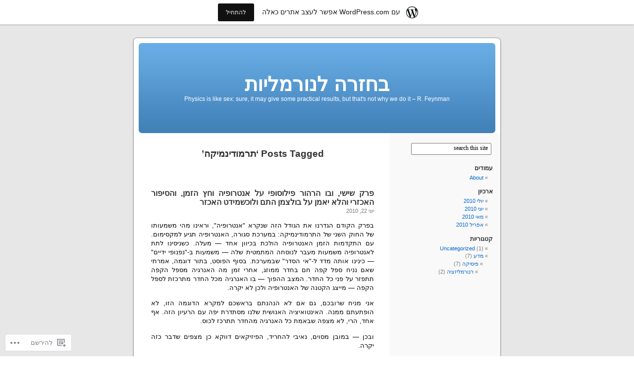

--- FILE ---
content_type: text/html; charset=UTF-8
request_url: https://renormalization.wordpress.com/tag/%D7%AA%D7%A8%D7%9E%D7%95%D7%93%D7%99%D7%A0%D7%9E%D7%99%D7%A7%D7%94/
body_size: 24849
content:
<!DOCTYPE html PUBLIC "-//W3C//DTD XHTML 1.0 Transitional//EN" "http://www.w3.org/TR/xhtml1/DTD/xhtml1-transitional.dtd">
<html xmlns="http://www.w3.org/1999/xhtml" dir="rtl" lang="he-IL">

<head profile="http://gmpg.org/xfn/11">
<meta http-equiv="Content-Type" content="text/html; charset=UTF-8" />
<title>תרמודינמיקה | בחזרה לנורמליות</title>
<link rel="pingback" href="https://renormalization.wordpress.com/xmlrpc.php" />
<meta name='robots' content='max-image-preview:large' />
<link rel='dns-prefetch' href='//s0.wp.com' />
<link rel="alternate" type="application/rss+xml" title="בחזרה לנורמליות &laquo; פיד‏" href="https://renormalization.wordpress.com/feed/" />
<link rel="alternate" type="application/rss+xml" title="בחזרה לנורמליות &laquo; פיד תגובות‏" href="https://renormalization.wordpress.com/comments/feed/" />
<link rel="alternate" type="application/rss+xml" title="בחזרה לנורמליות &laquo; פיד מהתגית תרמודינמיקה" href="https://renormalization.wordpress.com/tag/%d7%aa%d7%a8%d7%9e%d7%95%d7%93%d7%99%d7%a0%d7%9e%d7%99%d7%a7%d7%94/feed/" />
	<script type="text/javascript">
		/* <![CDATA[ */
		function addLoadEvent(func) {
			var oldonload = window.onload;
			if (typeof window.onload != 'function') {
				window.onload = func;
			} else {
				window.onload = function () {
					oldonload();
					func();
				}
			}
		}
		/* ]]> */
	</script>
	<link crossorigin='anonymous' rel='stylesheet' id='all-css-0-1' href='/wp-content/blog-plugins/marketing-bar/css/rtl/marketing-bar-rtl.css?m=1757676056i&cssminify=yes' type='text/css' media='all' />
<style id='wp-emoji-styles-inline-css'>

	img.wp-smiley, img.emoji {
		display: inline !important;
		border: none !important;
		box-shadow: none !important;
		height: 1em !important;
		width: 1em !important;
		margin: 0 0.07em !important;
		vertical-align: -0.1em !important;
		background: none !important;
		padding: 0 !important;
	}
/*# sourceURL=wp-emoji-styles-inline-css */
</style>
<link rel='stylesheet' id='wp-block-library-rtl-css' href='/wp-content/plugins/gutenberg-core/v22.2.0/build/styles/block-library/style-rtl.css?m=1764855221i&#038;ver=22.2.0' media='all' />
<style id='wp-block-library-inline-css'>
.has-text-align-justify {
	text-align:justify;
}
.has-text-align-justify{text-align:justify;}

/*# sourceURL=wp-block-library-inline-css */
</style><style id='global-styles-inline-css'>
:root{--wp--preset--aspect-ratio--square: 1;--wp--preset--aspect-ratio--4-3: 4/3;--wp--preset--aspect-ratio--3-4: 3/4;--wp--preset--aspect-ratio--3-2: 3/2;--wp--preset--aspect-ratio--2-3: 2/3;--wp--preset--aspect-ratio--16-9: 16/9;--wp--preset--aspect-ratio--9-16: 9/16;--wp--preset--color--black: #000000;--wp--preset--color--cyan-bluish-gray: #abb8c3;--wp--preset--color--white: #ffffff;--wp--preset--color--pale-pink: #f78da7;--wp--preset--color--vivid-red: #cf2e2e;--wp--preset--color--luminous-vivid-orange: #ff6900;--wp--preset--color--luminous-vivid-amber: #fcb900;--wp--preset--color--light-green-cyan: #7bdcb5;--wp--preset--color--vivid-green-cyan: #00d084;--wp--preset--color--pale-cyan-blue: #8ed1fc;--wp--preset--color--vivid-cyan-blue: #0693e3;--wp--preset--color--vivid-purple: #9b51e0;--wp--preset--gradient--vivid-cyan-blue-to-vivid-purple: linear-gradient(135deg,rgb(6,147,227) 0%,rgb(155,81,224) 100%);--wp--preset--gradient--light-green-cyan-to-vivid-green-cyan: linear-gradient(135deg,rgb(122,220,180) 0%,rgb(0,208,130) 100%);--wp--preset--gradient--luminous-vivid-amber-to-luminous-vivid-orange: linear-gradient(135deg,rgb(252,185,0) 0%,rgb(255,105,0) 100%);--wp--preset--gradient--luminous-vivid-orange-to-vivid-red: linear-gradient(135deg,rgb(255,105,0) 0%,rgb(207,46,46) 100%);--wp--preset--gradient--very-light-gray-to-cyan-bluish-gray: linear-gradient(135deg,rgb(238,238,238) 0%,rgb(169,184,195) 100%);--wp--preset--gradient--cool-to-warm-spectrum: linear-gradient(135deg,rgb(74,234,220) 0%,rgb(151,120,209) 20%,rgb(207,42,186) 40%,rgb(238,44,130) 60%,rgb(251,105,98) 80%,rgb(254,248,76) 100%);--wp--preset--gradient--blush-light-purple: linear-gradient(135deg,rgb(255,206,236) 0%,rgb(152,150,240) 100%);--wp--preset--gradient--blush-bordeaux: linear-gradient(135deg,rgb(254,205,165) 0%,rgb(254,45,45) 50%,rgb(107,0,62) 100%);--wp--preset--gradient--luminous-dusk: linear-gradient(135deg,rgb(255,203,112) 0%,rgb(199,81,192) 50%,rgb(65,88,208) 100%);--wp--preset--gradient--pale-ocean: linear-gradient(135deg,rgb(255,245,203) 0%,rgb(182,227,212) 50%,rgb(51,167,181) 100%);--wp--preset--gradient--electric-grass: linear-gradient(135deg,rgb(202,248,128) 0%,rgb(113,206,126) 100%);--wp--preset--gradient--midnight: linear-gradient(135deg,rgb(2,3,129) 0%,rgb(40,116,252) 100%);--wp--preset--font-size--small: 13px;--wp--preset--font-size--medium: 20px;--wp--preset--font-size--large: 36px;--wp--preset--font-size--x-large: 42px;--wp--preset--font-family--albert-sans: 'Albert Sans', sans-serif;--wp--preset--font-family--alegreya: Alegreya, serif;--wp--preset--font-family--arvo: Arvo, serif;--wp--preset--font-family--bodoni-moda: 'Bodoni Moda', serif;--wp--preset--font-family--bricolage-grotesque: 'Bricolage Grotesque', sans-serif;--wp--preset--font-family--cabin: Cabin, sans-serif;--wp--preset--font-family--chivo: Chivo, sans-serif;--wp--preset--font-family--commissioner: Commissioner, sans-serif;--wp--preset--font-family--cormorant: Cormorant, serif;--wp--preset--font-family--courier-prime: 'Courier Prime', monospace;--wp--preset--font-family--crimson-pro: 'Crimson Pro', serif;--wp--preset--font-family--dm-mono: 'DM Mono', monospace;--wp--preset--font-family--dm-sans: 'DM Sans', sans-serif;--wp--preset--font-family--dm-serif-display: 'DM Serif Display', serif;--wp--preset--font-family--domine: Domine, serif;--wp--preset--font-family--eb-garamond: 'EB Garamond', serif;--wp--preset--font-family--epilogue: Epilogue, sans-serif;--wp--preset--font-family--fahkwang: Fahkwang, sans-serif;--wp--preset--font-family--figtree: Figtree, sans-serif;--wp--preset--font-family--fira-sans: 'Fira Sans', sans-serif;--wp--preset--font-family--fjalla-one: 'Fjalla One', sans-serif;--wp--preset--font-family--fraunces: Fraunces, serif;--wp--preset--font-family--gabarito: Gabarito, system-ui;--wp--preset--font-family--ibm-plex-mono: 'IBM Plex Mono', monospace;--wp--preset--font-family--ibm-plex-sans: 'IBM Plex Sans', sans-serif;--wp--preset--font-family--ibarra-real-nova: 'Ibarra Real Nova', serif;--wp--preset--font-family--instrument-serif: 'Instrument Serif', serif;--wp--preset--font-family--inter: Inter, sans-serif;--wp--preset--font-family--josefin-sans: 'Josefin Sans', sans-serif;--wp--preset--font-family--jost: Jost, sans-serif;--wp--preset--font-family--libre-baskerville: 'Libre Baskerville', serif;--wp--preset--font-family--libre-franklin: 'Libre Franklin', sans-serif;--wp--preset--font-family--literata: Literata, serif;--wp--preset--font-family--lora: Lora, serif;--wp--preset--font-family--merriweather: Merriweather, serif;--wp--preset--font-family--montserrat: Montserrat, sans-serif;--wp--preset--font-family--newsreader: Newsreader, serif;--wp--preset--font-family--noto-sans-mono: 'Noto Sans Mono', sans-serif;--wp--preset--font-family--nunito: Nunito, sans-serif;--wp--preset--font-family--open-sans: 'Open Sans', sans-serif;--wp--preset--font-family--overpass: Overpass, sans-serif;--wp--preset--font-family--pt-serif: 'PT Serif', serif;--wp--preset--font-family--petrona: Petrona, serif;--wp--preset--font-family--piazzolla: Piazzolla, serif;--wp--preset--font-family--playfair-display: 'Playfair Display', serif;--wp--preset--font-family--plus-jakarta-sans: 'Plus Jakarta Sans', sans-serif;--wp--preset--font-family--poppins: Poppins, sans-serif;--wp--preset--font-family--raleway: Raleway, sans-serif;--wp--preset--font-family--roboto: Roboto, sans-serif;--wp--preset--font-family--roboto-slab: 'Roboto Slab', serif;--wp--preset--font-family--rubik: Rubik, sans-serif;--wp--preset--font-family--rufina: Rufina, serif;--wp--preset--font-family--sora: Sora, sans-serif;--wp--preset--font-family--source-sans-3: 'Source Sans 3', sans-serif;--wp--preset--font-family--source-serif-4: 'Source Serif 4', serif;--wp--preset--font-family--space-mono: 'Space Mono', monospace;--wp--preset--font-family--syne: Syne, sans-serif;--wp--preset--font-family--texturina: Texturina, serif;--wp--preset--font-family--urbanist: Urbanist, sans-serif;--wp--preset--font-family--work-sans: 'Work Sans', sans-serif;--wp--preset--spacing--20: 0.44rem;--wp--preset--spacing--30: 0.67rem;--wp--preset--spacing--40: 1rem;--wp--preset--spacing--50: 1.5rem;--wp--preset--spacing--60: 2.25rem;--wp--preset--spacing--70: 3.38rem;--wp--preset--spacing--80: 5.06rem;--wp--preset--shadow--natural: 6px 6px 9px rgba(0, 0, 0, 0.2);--wp--preset--shadow--deep: 12px 12px 50px rgba(0, 0, 0, 0.4);--wp--preset--shadow--sharp: 6px 6px 0px rgba(0, 0, 0, 0.2);--wp--preset--shadow--outlined: 6px 6px 0px -3px rgb(255, 255, 255), 6px 6px rgb(0, 0, 0);--wp--preset--shadow--crisp: 6px 6px 0px rgb(0, 0, 0);}:where(.is-layout-flex){gap: 0.5em;}:where(.is-layout-grid){gap: 0.5em;}body .is-layout-flex{display: flex;}.is-layout-flex{flex-wrap: wrap;align-items: center;}.is-layout-flex > :is(*, div){margin: 0;}body .is-layout-grid{display: grid;}.is-layout-grid > :is(*, div){margin: 0;}:where(.wp-block-columns.is-layout-flex){gap: 2em;}:where(.wp-block-columns.is-layout-grid){gap: 2em;}:where(.wp-block-post-template.is-layout-flex){gap: 1.25em;}:where(.wp-block-post-template.is-layout-grid){gap: 1.25em;}.has-black-color{color: var(--wp--preset--color--black) !important;}.has-cyan-bluish-gray-color{color: var(--wp--preset--color--cyan-bluish-gray) !important;}.has-white-color{color: var(--wp--preset--color--white) !important;}.has-pale-pink-color{color: var(--wp--preset--color--pale-pink) !important;}.has-vivid-red-color{color: var(--wp--preset--color--vivid-red) !important;}.has-luminous-vivid-orange-color{color: var(--wp--preset--color--luminous-vivid-orange) !important;}.has-luminous-vivid-amber-color{color: var(--wp--preset--color--luminous-vivid-amber) !important;}.has-light-green-cyan-color{color: var(--wp--preset--color--light-green-cyan) !important;}.has-vivid-green-cyan-color{color: var(--wp--preset--color--vivid-green-cyan) !important;}.has-pale-cyan-blue-color{color: var(--wp--preset--color--pale-cyan-blue) !important;}.has-vivid-cyan-blue-color{color: var(--wp--preset--color--vivid-cyan-blue) !important;}.has-vivid-purple-color{color: var(--wp--preset--color--vivid-purple) !important;}.has-black-background-color{background-color: var(--wp--preset--color--black) !important;}.has-cyan-bluish-gray-background-color{background-color: var(--wp--preset--color--cyan-bluish-gray) !important;}.has-white-background-color{background-color: var(--wp--preset--color--white) !important;}.has-pale-pink-background-color{background-color: var(--wp--preset--color--pale-pink) !important;}.has-vivid-red-background-color{background-color: var(--wp--preset--color--vivid-red) !important;}.has-luminous-vivid-orange-background-color{background-color: var(--wp--preset--color--luminous-vivid-orange) !important;}.has-luminous-vivid-amber-background-color{background-color: var(--wp--preset--color--luminous-vivid-amber) !important;}.has-light-green-cyan-background-color{background-color: var(--wp--preset--color--light-green-cyan) !important;}.has-vivid-green-cyan-background-color{background-color: var(--wp--preset--color--vivid-green-cyan) !important;}.has-pale-cyan-blue-background-color{background-color: var(--wp--preset--color--pale-cyan-blue) !important;}.has-vivid-cyan-blue-background-color{background-color: var(--wp--preset--color--vivid-cyan-blue) !important;}.has-vivid-purple-background-color{background-color: var(--wp--preset--color--vivid-purple) !important;}.has-black-border-color{border-color: var(--wp--preset--color--black) !important;}.has-cyan-bluish-gray-border-color{border-color: var(--wp--preset--color--cyan-bluish-gray) !important;}.has-white-border-color{border-color: var(--wp--preset--color--white) !important;}.has-pale-pink-border-color{border-color: var(--wp--preset--color--pale-pink) !important;}.has-vivid-red-border-color{border-color: var(--wp--preset--color--vivid-red) !important;}.has-luminous-vivid-orange-border-color{border-color: var(--wp--preset--color--luminous-vivid-orange) !important;}.has-luminous-vivid-amber-border-color{border-color: var(--wp--preset--color--luminous-vivid-amber) !important;}.has-light-green-cyan-border-color{border-color: var(--wp--preset--color--light-green-cyan) !important;}.has-vivid-green-cyan-border-color{border-color: var(--wp--preset--color--vivid-green-cyan) !important;}.has-pale-cyan-blue-border-color{border-color: var(--wp--preset--color--pale-cyan-blue) !important;}.has-vivid-cyan-blue-border-color{border-color: var(--wp--preset--color--vivid-cyan-blue) !important;}.has-vivid-purple-border-color{border-color: var(--wp--preset--color--vivid-purple) !important;}.has-vivid-cyan-blue-to-vivid-purple-gradient-background{background: var(--wp--preset--gradient--vivid-cyan-blue-to-vivid-purple) !important;}.has-light-green-cyan-to-vivid-green-cyan-gradient-background{background: var(--wp--preset--gradient--light-green-cyan-to-vivid-green-cyan) !important;}.has-luminous-vivid-amber-to-luminous-vivid-orange-gradient-background{background: var(--wp--preset--gradient--luminous-vivid-amber-to-luminous-vivid-orange) !important;}.has-luminous-vivid-orange-to-vivid-red-gradient-background{background: var(--wp--preset--gradient--luminous-vivid-orange-to-vivid-red) !important;}.has-very-light-gray-to-cyan-bluish-gray-gradient-background{background: var(--wp--preset--gradient--very-light-gray-to-cyan-bluish-gray) !important;}.has-cool-to-warm-spectrum-gradient-background{background: var(--wp--preset--gradient--cool-to-warm-spectrum) !important;}.has-blush-light-purple-gradient-background{background: var(--wp--preset--gradient--blush-light-purple) !important;}.has-blush-bordeaux-gradient-background{background: var(--wp--preset--gradient--blush-bordeaux) !important;}.has-luminous-dusk-gradient-background{background: var(--wp--preset--gradient--luminous-dusk) !important;}.has-pale-ocean-gradient-background{background: var(--wp--preset--gradient--pale-ocean) !important;}.has-electric-grass-gradient-background{background: var(--wp--preset--gradient--electric-grass) !important;}.has-midnight-gradient-background{background: var(--wp--preset--gradient--midnight) !important;}.has-small-font-size{font-size: var(--wp--preset--font-size--small) !important;}.has-medium-font-size{font-size: var(--wp--preset--font-size--medium) !important;}.has-large-font-size{font-size: var(--wp--preset--font-size--large) !important;}.has-x-large-font-size{font-size: var(--wp--preset--font-size--x-large) !important;}.has-albert-sans-font-family{font-family: var(--wp--preset--font-family--albert-sans) !important;}.has-alegreya-font-family{font-family: var(--wp--preset--font-family--alegreya) !important;}.has-arvo-font-family{font-family: var(--wp--preset--font-family--arvo) !important;}.has-bodoni-moda-font-family{font-family: var(--wp--preset--font-family--bodoni-moda) !important;}.has-bricolage-grotesque-font-family{font-family: var(--wp--preset--font-family--bricolage-grotesque) !important;}.has-cabin-font-family{font-family: var(--wp--preset--font-family--cabin) !important;}.has-chivo-font-family{font-family: var(--wp--preset--font-family--chivo) !important;}.has-commissioner-font-family{font-family: var(--wp--preset--font-family--commissioner) !important;}.has-cormorant-font-family{font-family: var(--wp--preset--font-family--cormorant) !important;}.has-courier-prime-font-family{font-family: var(--wp--preset--font-family--courier-prime) !important;}.has-crimson-pro-font-family{font-family: var(--wp--preset--font-family--crimson-pro) !important;}.has-dm-mono-font-family{font-family: var(--wp--preset--font-family--dm-mono) !important;}.has-dm-sans-font-family{font-family: var(--wp--preset--font-family--dm-sans) !important;}.has-dm-serif-display-font-family{font-family: var(--wp--preset--font-family--dm-serif-display) !important;}.has-domine-font-family{font-family: var(--wp--preset--font-family--domine) !important;}.has-eb-garamond-font-family{font-family: var(--wp--preset--font-family--eb-garamond) !important;}.has-epilogue-font-family{font-family: var(--wp--preset--font-family--epilogue) !important;}.has-fahkwang-font-family{font-family: var(--wp--preset--font-family--fahkwang) !important;}.has-figtree-font-family{font-family: var(--wp--preset--font-family--figtree) !important;}.has-fira-sans-font-family{font-family: var(--wp--preset--font-family--fira-sans) !important;}.has-fjalla-one-font-family{font-family: var(--wp--preset--font-family--fjalla-one) !important;}.has-fraunces-font-family{font-family: var(--wp--preset--font-family--fraunces) !important;}.has-gabarito-font-family{font-family: var(--wp--preset--font-family--gabarito) !important;}.has-ibm-plex-mono-font-family{font-family: var(--wp--preset--font-family--ibm-plex-mono) !important;}.has-ibm-plex-sans-font-family{font-family: var(--wp--preset--font-family--ibm-plex-sans) !important;}.has-ibarra-real-nova-font-family{font-family: var(--wp--preset--font-family--ibarra-real-nova) !important;}.has-instrument-serif-font-family{font-family: var(--wp--preset--font-family--instrument-serif) !important;}.has-inter-font-family{font-family: var(--wp--preset--font-family--inter) !important;}.has-josefin-sans-font-family{font-family: var(--wp--preset--font-family--josefin-sans) !important;}.has-jost-font-family{font-family: var(--wp--preset--font-family--jost) !important;}.has-libre-baskerville-font-family{font-family: var(--wp--preset--font-family--libre-baskerville) !important;}.has-libre-franklin-font-family{font-family: var(--wp--preset--font-family--libre-franklin) !important;}.has-literata-font-family{font-family: var(--wp--preset--font-family--literata) !important;}.has-lora-font-family{font-family: var(--wp--preset--font-family--lora) !important;}.has-merriweather-font-family{font-family: var(--wp--preset--font-family--merriweather) !important;}.has-montserrat-font-family{font-family: var(--wp--preset--font-family--montserrat) !important;}.has-newsreader-font-family{font-family: var(--wp--preset--font-family--newsreader) !important;}.has-noto-sans-mono-font-family{font-family: var(--wp--preset--font-family--noto-sans-mono) !important;}.has-nunito-font-family{font-family: var(--wp--preset--font-family--nunito) !important;}.has-open-sans-font-family{font-family: var(--wp--preset--font-family--open-sans) !important;}.has-overpass-font-family{font-family: var(--wp--preset--font-family--overpass) !important;}.has-pt-serif-font-family{font-family: var(--wp--preset--font-family--pt-serif) !important;}.has-petrona-font-family{font-family: var(--wp--preset--font-family--petrona) !important;}.has-piazzolla-font-family{font-family: var(--wp--preset--font-family--piazzolla) !important;}.has-playfair-display-font-family{font-family: var(--wp--preset--font-family--playfair-display) !important;}.has-plus-jakarta-sans-font-family{font-family: var(--wp--preset--font-family--plus-jakarta-sans) !important;}.has-poppins-font-family{font-family: var(--wp--preset--font-family--poppins) !important;}.has-raleway-font-family{font-family: var(--wp--preset--font-family--raleway) !important;}.has-roboto-font-family{font-family: var(--wp--preset--font-family--roboto) !important;}.has-roboto-slab-font-family{font-family: var(--wp--preset--font-family--roboto-slab) !important;}.has-rubik-font-family{font-family: var(--wp--preset--font-family--rubik) !important;}.has-rufina-font-family{font-family: var(--wp--preset--font-family--rufina) !important;}.has-sora-font-family{font-family: var(--wp--preset--font-family--sora) !important;}.has-source-sans-3-font-family{font-family: var(--wp--preset--font-family--source-sans-3) !important;}.has-source-serif-4-font-family{font-family: var(--wp--preset--font-family--source-serif-4) !important;}.has-space-mono-font-family{font-family: var(--wp--preset--font-family--space-mono) !important;}.has-syne-font-family{font-family: var(--wp--preset--font-family--syne) !important;}.has-texturina-font-family{font-family: var(--wp--preset--font-family--texturina) !important;}.has-urbanist-font-family{font-family: var(--wp--preset--font-family--urbanist) !important;}.has-work-sans-font-family{font-family: var(--wp--preset--font-family--work-sans) !important;}
/*# sourceURL=global-styles-inline-css */
</style>

<style id='classic-theme-styles-inline-css'>
/*! This file is auto-generated */
.wp-block-button__link{color:#fff;background-color:#32373c;border-radius:9999px;box-shadow:none;text-decoration:none;padding:calc(.667em + 2px) calc(1.333em + 2px);font-size:1.125em}.wp-block-file__button{background:#32373c;color:#fff;text-decoration:none}
/*# sourceURL=/wp-includes/css/classic-themes.min.css */
</style>
<link crossorigin='anonymous' rel='stylesheet' id='all-css-6-1' href='/_static/??-eJx9jt0KwjAMhV/INHQb/lyIz7J2QeuarTSpw7e3U1BB8CYX53zfIbgk8POkNCmmWM5hEvSzi7MfBRtj98aCBE6RINPNdDgE0TcBove10Wi8yAa/xrjAZy9TzTn1uhJMQ+gpElfsn7ak6oBzKZMI1MuhMOilivLjvWJMxeFYXA5+xOdvK3jio911dnto27a5PgBoF1i5&cssminify=yes' type='text/css' media='all' />
<link crossorigin='anonymous' rel='stylesheet' id='all-css-8-1' href='/_static/??-eJxti0EKgCAQAD/UtghGdYjeYmKLsbqiRt/PbgXdZgYGrwRWYnWxYjgh8Uk+FsxuY6GGhLY0rfxK0LRvucP/mZwAizXVS/wI7Gx8ftY1LEoPs9bTqPRxAzBiMKo=&cssminify=yes' type='text/css' media='all' />
<link crossorigin='anonymous' rel='stylesheet' id='print-css-9-1' href='/wp-content/mu-plugins/global-print/rtl/global-print-rtl.css?m=1465851035i&cssminify=yes' type='text/css' media='print' />
<style id='jetpack-global-styles-frontend-style-inline-css'>
:root { --font-headings: unset; --font-base: unset; --font-headings-default: -apple-system,BlinkMacSystemFont,"Segoe UI",Roboto,Oxygen-Sans,Ubuntu,Cantarell,"Helvetica Neue",sans-serif; --font-base-default: -apple-system,BlinkMacSystemFont,"Segoe UI",Roboto,Oxygen-Sans,Ubuntu,Cantarell,"Helvetica Neue",sans-serif;}
/*# sourceURL=jetpack-global-styles-frontend-style-inline-css */
</style>
<link crossorigin='anonymous' rel='stylesheet' id='all-css-12-1' href='/_static/??/wp-content/themes/h4/rtl/global-rtl.css,/wp-content/themes/h4/global-rtl.css?m=1420737423j&cssminify=yes' type='text/css' media='all' />
<script type="text/javascript" id="wpcom-actionbar-placeholder-js-extra">
/* <![CDATA[ */
var actionbardata = {"siteID":"10525165","postID":"0","siteURL":"https://renormalization.wordpress.com","xhrURL":"https://renormalization.wordpress.com/wp-admin/admin-ajax.php","nonce":"ea2019d99d","isLoggedIn":"","statusMessage":"","subsEmailDefault":"instantly","proxyScriptUrl":"https://s0.wp.com/wp-content/js/wpcom-proxy-request.js?m=1513050504i&amp;ver=20211021","i18n":{"followedText":"\u05de\u05e2\u05db\u05e9\u05d9\u05d5, \u05e4\u05d5\u05e1\u05d8\u05d9\u05dd \u05d7\u05d3\u05e9\u05d9\u05dd \u05de\u05d0\u05ea\u05e8 \u05d6\u05d4 \u05d9\u05d5\u05e4\u05d9\u05e2\u05d5 \u05d1-\u003Ca href=\"https://wordpress.com/reader\"\u003EReader\u003C/a\u003E \u05e9\u05dc\u05da","foldBar":"\u05e6\u05de\u05e6\u05d5\u05dd \u05e1\u05e8\u05d2\u05dc \u05d6\u05d4","unfoldBar":"\u05d4\u05e8\u05d7\u05d1\u05ea \u05e1\u05e8\u05d2\u05dc \u05d6\u05d4","shortLinkCopied":"\u05e7\u05d9\u05e9\u05d5\u05e8 \u05e7\u05e6\u05e8 \u05d4\u05d5\u05e2\u05ea\u05e7 \u05dc\u05dc\u05d5\u05d7."}};
//# sourceURL=wpcom-actionbar-placeholder-js-extra
/* ]]> */
</script>
<script type="text/javascript" id="jetpack-mu-wpcom-settings-js-before">
/* <![CDATA[ */
var JETPACK_MU_WPCOM_SETTINGS = {"assetsUrl":"https://s0.wp.com/wp-content/mu-plugins/jetpack-mu-wpcom-plugin/moon/jetpack_vendor/automattic/jetpack-mu-wpcom/src/build/"};
//# sourceURL=jetpack-mu-wpcom-settings-js-before
/* ]]> */
</script>
<script crossorigin='anonymous' type='text/javascript'  src='/wp-content/js/rlt-proxy.js?m=1720530689i'></script>
<script type="text/javascript" id="rlt-proxy-js-after">
/* <![CDATA[ */
	rltInitialize( {"token":null,"iframeOrigins":["https:\/\/widgets.wp.com"]} );
//# sourceURL=rlt-proxy-js-after
/* ]]> */
</script>
<link rel="EditURI" type="application/rsd+xml" title="RSD" href="https://renormalization.wordpress.com/xmlrpc.php?rsd" />
<link rel="stylesheet" href="https://s0.wp.com/wp-content/themes/pub/kubrick/rtl.css?m=1323834012" type="text/css" media="screen" /><meta name="generator" content="WordPress.com" />

<!-- Jetpack Open Graph Tags -->
<meta property="og:type" content="website" />
<meta property="og:title" content="תרמודינמיקה &#8211; בחזרה לנורמליות" />
<meta property="og:url" content="https://renormalization.wordpress.com/tag/%d7%aa%d7%a8%d7%9e%d7%95%d7%93%d7%99%d7%a0%d7%9e%d7%99%d7%a7%d7%94/" />
<meta property="og:site_name" content="בחזרה לנורמליות" />
<meta property="og:image" content="https://s0.wp.com/i/blank.jpg?m=1383295312i" />
<meta property="og:image:width" content="200" />
<meta property="og:image:height" content="200" />
<meta property="og:image:alt" content="" />
<meta property="og:locale" content="he_IL" />
<meta property="fb:app_id" content="249643311490" />

<!-- End Jetpack Open Graph Tags -->
<link rel="shortcut icon" type="image/x-icon" href="https://s0.wp.com/i/favicon.ico?m=1713425267i" sizes="16x16 24x24 32x32 48x48" />
<link rel="icon" type="image/x-icon" href="https://s0.wp.com/i/favicon.ico?m=1713425267i" sizes="16x16 24x24 32x32 48x48" />
<link rel="apple-touch-icon" href="https://s0.wp.com/i/webclip.png?m=1713868326i" />
<link rel='openid.server' href='https://renormalization.wordpress.com/?openidserver=1' />
<link rel='openid.delegate' href='https://renormalization.wordpress.com/' />
<link rel="search" type="application/opensearchdescription+xml" href="https://renormalization.wordpress.com/osd.xml" title="בחזרה לנורמליות" />
<link rel="search" type="application/opensearchdescription+xml" href="https://s1.wp.com/opensearch.xml" title="WordPress.com" />
<style type='text/css'><!--
body { background: url("https://s0.wp.com/wp-content/themes/pub/kubrick/images/kubrickbgcolor.gif?m=1273203575i"); }
#page { background: url("https://s0.wp.com/wp-content/themes/pub/kubrick/images/kubrickbg.gif?m=1273203575i") repeat-y top; border: none; }
#header { background: url("https://s0.wp.com/wp-content/themes/pub/kubrick/images/kubrickheader.gif?m=1273203575i") no-repeat bottom center; }
#footer { background: url("https://s0.wp.com/wp-content/themes/pub/kubrick/images/kubrickfooter.gif?m=1273203575i") no-repeat bottom; border: none;}
#header { margin: 0 !important; margin: 0 0 0 1px; padding: 1px; height: 198px; width: 758px; }
#headerimg { margin: 7px 9px 0; height: 192px; width: 740px; }
#headerimg h1 a, #headerimg h1 a:visited, #headerimg .description { color: ; }
#headerimg h1 a, #headerimg .description { display:  }

	--></style><meta name="description" content="פוסטים אודות תרמודינמיקה שנכתבו על ידי יובל" />
<link crossorigin='anonymous' rel='stylesheet' id='all-css-2-3' href='/wp-content/mu-plugins/jetpack-plugin/moon/_inc/blocks/swiper.css?m=1752604283i&cssminify=yes' type='text/css' media='all' />
<link rel='stylesheet' id='jetpack-carousel-rtl-css' href='/wp-content/mu-plugins/jetpack-plugin/moon/modules/carousel/jetpack-carousel-rtl.css?m=1753284714i&#038;ver=15.5-a.4' media='all' />
</head>
<body class="rtl archive tag tag-36424082 wp-theme-pubkubrick customizer-styles-applied jetpack-reblog-enabled has-marketing-bar has-marketing-bar-theme-kubrick">
<div id="page">

<div id="header">
	<div id="headerimg" onclick=" location.href='https://renormalization.wordpress.com';" style="cursor: pointer;">
		<h1><a href="https://renormalization.wordpress.com/">בחזרה לנורמליות</a></h1>
		<div class="description">Physics is like sex: sure, it may give some practical results, but that&#039;s not why we do it &#8211; R. Feynman</div>
	</div>
</div>
<hr />

	<div id="content" class="narrowcolumn">

		
 	   	  		<h2 class="pagetitle">Posts Tagged &#8216;תרמודינמיקה&#8217;</h2>
 	  

		<div class="navigation">
			<div class="alignleft"></div>
			<div class="alignright"></div>
		</div>

				<div class="post-233 post type-post status-publish format-standard hentry category-612440 category-7063451 tag-36424075 tag-37941411 tag-9729922 tag-37941410 tag-17560940 tag-37941412 tag-15567698 tag-7063451 tag-36424082">
				<h3 id="post-233"><a href="https://renormalization.wordpress.com/2010/06/22/%d7%a4%d7%a8%d7%a7-%d7%a9%d7%99%d7%a9%d7%99-%d7%95%d7%91%d7%95-%d7%94%d7%a8%d7%94%d7%95%d7%a8-%d7%a4%d7%99%d7%9c%d7%95%d7%a1%d7%95%d7%a4%d7%99-%d7%a2%d7%9c-%d7%90%d7%a0%d7%98%d7%a8%d7%95%d7%a4%d7%99/" rel="bookmark">פרק שישי, ובו הרהור פילוסופי על אנטרופיה וחץ הזמן, והסיפור האכזרי והלא יאמן על בולצמן התם ולוכשמידט&nbsp;האכזר</a></h3>
				<small>יוני 22, 2010</small>

				<div class="entry">
					<p>בפרק הקודם הגדרנו את הגודל הזה שנקרא &quot;אנטרופיה&quot;, וראינו מהי משמעותו של החוק השני של התרמודינמיקה: במערכת סגורה, האנטרופיה תגיע למקסימום. עם התקדמות הזמן האנטרופיה הולכת בכיוון אחד &mdash; מעלה. כשניסינו לתת לאנטרופיה משמעות מעבר לנוסחה המתמטית שלה &mdash; משמעות ב-&quot;נפנופי ידיים&quot; &mdash; כינינו אותה מדד ל-&quot;אי הסדר&quot; שבמערכת. בסוף הפוסט, בתור דוגמה, אמרתי שאם נניח ספל קפה חם בחדר ממוזג, אחרי זמן מה האנרגיה מספל הקפה תתפזר על פני כל החדר. המצב ההפוך &mdash; בו האנרגיה מכל החדר מתרכזת לספל הקפה &mdash; מייצג הקטנה של האנטרופיה ולכן לא יקרה.</p>
<p>אני מניח שרובכם, גם אם לא הנהנתם בראשכם למקרא הדוגמה הזו, לא הופתעתם ממנה. האינטואיציה האנושית שלנו מסתדרת יפה עם הרעיון הזה. אף אחד, הרי, לא מצפה שבאמת כל האנרגיה מהחדר תתרכז לכוס.</p>
<p>ובכן &mdash; במובן מסוים, נאיבי להחריד, הפיזיקאים דווקא כן מצפים שדבר כזה יקרה.</p>
<p>אני מניח שרובכם, גם אם לא הופתעתם מהמשפט האחרון, בוודאי רוצים להצביע על בעיה כלשהי במה שכתבתי. כפי שכתבתי אך בפסקת הפתיחה &mdash; ראינו כבר כיצד הפיזיקה, באמצעות שימוש במתמטיקה, דווקא מצליחה להסביר את התופעה הזו. אם כך &mdash; למה התכוונתי כשאמרתי שהפיזיקאים דווקא מצפים לכך שהאנרגיה מכל החדר תתרכז בכוס? כדי לפשט ולסייע בהבנה, נתמקד במערכת אותה כבר תיארנו בפרק הקודם: כדורי ביליארד המתנגשים זה בזה ללא אבדן אנרגיה. המערכת הזו יכולה לתאר בצורה יעילה גם את האנרגיה בכוס הקפה ההיפותטית לעיל &mdash; האנרגיה מועברת בין חלקיקי החומר באמצעות התנגשויות דומות לאלו של כדורי הביליארד.</p>
<p>אם כך, הבה נתבונן בהתנגשות אחת בודדת בין שני כדורים. דמיינו שאני מקרין בפניכם <a href="http://www.youtube.com/watch?v=SBesU12g58I&amp;NR=1">סרט של ההתנגשות</a>: לא ניתן לקבוע אם הסרט מוקרן &quot;קדימה&quot; בזמן או &quot;אחורה&quot; בזמן! הסיבה לכך שאנחנו לא יכולים לדעת את זה, מהתבוננות בהתנגשות בודדת, היא <strong>הסימטריה להיפוך בזמן של חוקי הפיזיקה</strong>. כל התנגשות בין שני כדורים יכולה להתרחש בסדר הפוך ממה שהיא התרחשה, וחוקי הפיזיקה יהיו תקפים בדיוק באותה מידה.</p>
<p>וכאן אנו מגיעים לסתירה לכאורה: מתוך אוסף של התנגשויות שכל אחת מהן סימטרית להיפוך בזמן, ולכן חסרת כיוון זמן מוגדר, מופיע גודל &mdash; האנטרופיה &mdash; שעם הזמן רק גדל. כלומר הגודל הזה נותן <strong>כיוון</strong> לזמן. אם אני אקרין בפניכם סרט המראה כוס קפה קרה המתחממת כאשר האנרגיה מהחדר מתרכזת בה, יהיה לכולם ברור שהסרט מוקרן מהסוף להתחלה. אבל כל התנגשות בודדת בין מולקולות המתועדת בסרט ההיפותטי הזה לא יכולה לחשוף את העובדה הזו. המערכת נשלטת על ידי חוקים האדישים לכיוון הזמן, אבל בצורה קסומה כלשהי יש לה כיוון זמן מוגדר! אני מציע לקוראים לעצור כאן לרגע, לחשוב על הסתירה הזו ולראות אם אתם יכולים להעלות דרכים ליישובה.</p>
<p>הפיזיקאי הגרמני <a href="http://corrosion-doctors.org/Biographies/BoltzmannBio.htm">לודוויג בולצמן</a> היה הראשון להגדיר את האנטרופיה. הוא החל מתיאור מערכת דינמית הדומה לכדורים המתנגשים שלנו, ומתוך ניתוח <strong>דינמי</strong> של המערכת הוא הגדיר גודל שסומן באות <img src="https://s0.wp.com/latex.php?latex=H&#038;bg=ffffff&#038;fg=333333&#038;s=0&#038;c=20201002" srcset="https://s0.wp.com/latex.php?latex=H&#038;bg=ffffff&#038;fg=333333&#038;s=0&#038;c=20201002 1x, https://s0.wp.com/latex.php?latex=H&#038;bg=ffffff&#038;fg=333333&#038;s=0&#038;c=20201002&#038;zoom=4.5 4x" alt="H" class="latex" /> <a href="http://www.math-berlin.de/images/stories/villani-golm.pdf"> והראה שהוא קטן עם הזמן</a>. הגודל הזה הוא פשוט מינוס האנטרופיה שהגדרנו בפרק הקודם. ראוי להתעכב כאן ולהעיר שהתיאור של בולצמן מקיף יותר מהתיאור שלנו בפרק הקודם, כיוון שהוא מתאר גם את הדינמיקה של המערכת, ולכן יכול לשמש גם לתיאור המערכת מחוץ לשיווי משקל, לדוגמה.</p>
<p>הסתירה בה אנו דנים כעת &mdash; בין הסימטריה בזמן של חוקי הפיזיקה לאותו גודל שהצלחנו לחלץ המציג הפרה בוטה של הסימטריה הזו, הטרידה כבר את בני תקופתו של בולצמן. הפיזיקאי והכימאי <a href="http://www.loschmidt.cz/pdf/forgotten.pdf">יוהן לוכשמידט</a> ניסח את הבעיה הזו בפרדוקס הקרוי על שמו, והצטרף לרבים אחרים שתקפו את בולצמן בשל אותה H-Theorem מגונה שהוא ניסח, שהראתה את חד הכיווניות של הזמן. לסיפורנו, לצערי, סוף עגום. בולצמן, שההתקפות שספג הצטרפו לדכאון ממנו סבל גם כך, שם לבסוף קץ לחייו ב-1906, בגיל 62.</p>
<p>הבה ננסה ליישב את הפרדוקס. ראשית, ראוי לציין שהפרשנות שלי היא אחת אפשרית בלבד, ולוקטה מקריאה פה ושם של מספר <a href="http://www.ucl.ac.uk/~ucesjph/reality/entropy/text.html">ניתוחים</a> של הבעיה (המאמר בקישור מומלץ במיוחד). מבחינה <a href="http://plato.stanford.edu/entries/thomas-kuhn/">פרדיגמטית</a>, אם אינני טועה, אין תשובה מוסכמת לפרדוקס הזה, ונראה שהוא לא מטריד יתר על המידה את העוסקים בתחום (ולטעמי העובדה הזו הופכת את כל הסיפור הזה למעניין פי כמה וכמה). נקודת המפתח כאן, לדעתי, היא העובדה שהאנטרופיה היא גודל סטטיסטי מטבעו, שמתבסס על חוסר הידיעה שלנו את כל הפרטים על המערכת. המוטיבציה לניתוח הסטטיסטי, שהוביל לבסוף להגדרת האנטרופיה, היתה זניחת התיאור המדויק של המערכת. אם אנחנו נדע לתאר את המערכת בצורה מדויקת אין כל טעם בשימוש בכלים של הפיזיקה הסטטיסטית: המערכת נמצאת במצב מסוים, ואנחנו יודעים בדיוק לתאר באיזה מצב היא תהיה. המושג של האנטרופיה &mdash; שמתאר התפלגות סטטיסטית של המצב של המערכת &mdash; מאבד את משמעותו בסיטואציה כזו. מכאן אנחנו יכולים להסיק שבעצם למערכת נתונה ברגע נתון אין בעצם אנטרופיה. מכיוון שהמערכת נמצאת במצב מסוים מוגדר מאוד, אין כל טעם לדבר על ההתפלגות של המצבים בהם היא יכולה להמצא. האנטרופיה מקבלת משמעות כשאנחנו מדברים על מערכת מסוימת לאורך פרקי זמן ארוכים מספיק (שיכולים להיות קצרים מאוד במונחים אנושיים) או על אוסף של מערכות. רק אז, כשאנחנו מוכנים לזנוח את הרדיפה אחר ידע מדויק, אנחנו יכולים להנות מהכלים שמאפשרים לנו לדבר על הסתברויות.</p>
<p>כאשר אנחנו מחליפים את התיאור המדויק של המערכת בתהליך בו המערכת עוברת בין התפלגויות שונות של מצבים, אנחנו זורקים חלק מהמידע שיש לנו על המערכת. בתיאור מדויק, אנחנו יכולים לצעוד &quot;אחורה&quot; בזמן ולדעת בדיוק מה היה מצב המערכת לפני זמן מסוים, ולצעוד &quot;קדימה&quot; בזמן ולדעת בדיוק מה הוא יהיה לאחר שזמן מה יחלוף. כשאנחנו מדברים על התפלגות סטטיסטית של מצב המערכת, אנחנו לא יודעים מאיזה מצב המערכת הגיעה למצב הנוכחי. בדיוק כאן טמון חץ הזמן. הגידול באנטרופיה מייצג תהליך של אבדן אינפורמציה לגבי ההיסטוריה של המערכת (לא לחינם מושג האנטרופיה אומץ עבור תורת האינפורמציה). אבדן האינפורמציה הזה הוא החום שעובר במערכת, והויכוחים לגבי אופיו של אותו גודל מסתורי וחמקמק אותו אנחנו מכנים &quot;חום&quot; ליוו את השנים הראשונות להתפתחותה של התרמודינמיקה כמדע. אבל עוד על כך, אני מקווה, נוכל לדבר בפרק הבא, בו גם נגדיר ונבין את מושג הטמפרטורה.</p>
<p>אני מקווה שלודוויג בולצמן, פיזיקאי דגול, נח על משכבו בשלום.</p>
									</div>

				<p class="postmetadata">תגים: <a href="https://renormalization.wordpress.com/tag/%d7%90%d7%a0%d7%98%d7%a8%d7%95%d7%a4%d7%99%d7%94/" rel="tag">אנטרופיה</a>, <a href="https://renormalization.wordpress.com/tag/%d7%91%d7%95%d7%9c%d7%a6%d7%9e%d7%9f/" rel="tag">בולצמן</a>, <a href="https://renormalization.wordpress.com/tag/%d7%97%d7%95%d7%9d/" rel="tag">חום</a>, <a href="https://renormalization.wordpress.com/tag/%d7%97%d7%a5-%d7%94%d7%96%d7%9e%d7%9f/" rel="tag">חץ הזמן</a>, <a href="https://renormalization.wordpress.com/tag/%d7%98%d7%9e%d7%a4%d7%a8%d7%98%d7%95%d7%a8%d7%94/" rel="tag">טמפרטורה</a>, <a href="https://renormalization.wordpress.com/tag/%d7%9c%d7%95%d7%9b%d7%a9%d7%9e%d7%99%d7%93%d7%98/" rel="tag">לוכשמידט</a>, <a href="https://renormalization.wordpress.com/tag/%d7%a1%d7%99%d7%9e%d7%98%d7%a8%d7%99%d7%94/" rel="tag">סימטריה</a>, <a href="https://renormalization.wordpress.com/tag/%d7%a4%d7%99%d7%a1%d7%99%d7%a7%d7%94/" rel="tag">פיסיקה</a>, <a href="https://renormalization.wordpress.com/tag/%d7%aa%d7%a8%d7%9e%d7%95%d7%93%d7%99%d7%a0%d7%9e%d7%99%d7%a7%d7%94/" rel="tag">תרמודינמיקה</a><br /> פורסם ב<a href="https://renormalization.wordpress.com/category/%d7%9e%d7%93%d7%a2/" rel="category tag">מדע</a>, <a href="https://renormalization.wordpress.com/category/%d7%9e%d7%93%d7%a2/%d7%a4%d7%99%d7%a1%d7%99%d7%a7%d7%94/" rel="category tag">פיסיקה</a> |   <a href="https://renormalization.wordpress.com/2010/06/22/%d7%a4%d7%a8%d7%a7-%d7%a9%d7%99%d7%a9%d7%99-%d7%95%d7%91%d7%95-%d7%94%d7%a8%d7%94%d7%95%d7%a8-%d7%a4%d7%99%d7%9c%d7%95%d7%a1%d7%95%d7%a4%d7%99-%d7%a2%d7%9c-%d7%90%d7%a0%d7%98%d7%a8%d7%95%d7%a4%d7%99/#comments">6 Comments &#187;</a></p>
			</div>

				<div class="post-164 post type-post status-publish format-standard hentry category-612440 category-7063451 tag-36424075 tag-1927195 tag-36424084 tag-7063451 tag-36424082">
				<h3 id="post-164"><a href="https://renormalization.wordpress.com/2010/05/21/%d7%a4%d7%a8%d7%a7-%d7%97%d7%9e%d7%99%d7%a9%d7%99-%d7%95%d7%91%d7%95-%d7%90%d7%a0%d7%97%d7%a0%d7%95-%d7%9c%d7%95%d7%9e%d7%93%d7%99%d7%9d-%d7%9c%d7%94%d7%9b%d7%99%d7%a8-%d7%9e%d7%a2%d7%a8%d7%9b%d7%95/" rel="bookmark">פרק חמישי, ובו אנחנו לומדים להכיר מערכות מורכבות יותר, ובין היתר מכירים את מושג האנטרופיה ומוכיחים את החוק השני של&nbsp;התרמודינמיקה</a></h3>
				<small>מאי 21, 2010</small>

				<div class="entry">
					<p>(ברצוני להודות לשחר מ-&quot;<a href="http://hahem.co.il/false">תודעה כוזבת</a>&quot; על הערותיו מאירות העיניים, אשר סייעו בכתיבת הפוסט)</p>
<p>עד כה, כשדיברנו על המטרה שלנו כתיאור ההתנהגות של המערכת, דרשנו שנוכל להגיד איפה כל גוף בה נמצא בכל רגע נתון. כלומר שעבור כל גוף נוכל לכתוב את המיקום שלו כפונקציה של הזמן. אם אנחנו חושבים על המערכת כמכילה כוכב לכת המקיף את השמש, או על כמה כדורים שמתנגשים זה בזה, הרי שהמצב פשוט יחסית. אבל מה קורה אם מספר הגופים הוא עצום? מה קורה אם אנחנו מדברים לא על גוף אחד או שניים אלא על <img src="https://s0.wp.com/latex.php?latex=10%5E%7B23%7D&#038;bg=ffffff&#038;fg=333333&#038;s=0&#038;c=20201002" srcset="https://s0.wp.com/latex.php?latex=10%5E%7B23%7D&#038;bg=ffffff&#038;fg=333333&#038;s=0&#038;c=20201002 1x, https://s0.wp.com/latex.php?latex=10%5E%7B23%7D&#038;bg=ffffff&#038;fg=333333&#038;s=0&#038;c=20201002&#038;zoom=4.5 4x" alt="10^{23}" class="latex" /> גופים &mdash; שזהו פחות <a href="http://scienceworld.wolfram.com/physics/AvogadrosNumber.html">ממספר האטומים שיש בגרם אחד של מימן</a>? רק כדי שאפשר יהיה לקבל פרורפוציה על גודלו של המספר הזה, מאז שנוצרה מערכת השמש חלפו כ-<img src="https://s0.wp.com/latex.php?latex=10%5E%7B17%7D&#038;bg=ffffff&#038;fg=333333&#038;s=0&#038;c=20201002" srcset="https://s0.wp.com/latex.php?latex=10%5E%7B17%7D&#038;bg=ffffff&#038;fg=333333&#038;s=0&#038;c=20201002 1x, https://s0.wp.com/latex.php?latex=10%5E%7B17%7D&#038;bg=ffffff&#038;fg=333333&#038;s=0&#038;c=20201002&#038;zoom=4.5 4x" alt="10^{17}" class="latex" /> שניות &mdash; אחד חלקי מיליון ממספר הגופים במערכת שלנו. במערכת כזו, ברור שאין טעם לדבר על מיקומו של כל גוף בכל זמן שהוא. גם אם היינו יכולים לכתוב את אוסף הפונקציות האלה לא היינו ממש יודעים מה לעשות איתו. בדיוק כדי לטפל במערכות כאלו נולדה המכניקה הסטטיסטית. במכניקה סטטיסטית אנו זונחים את הרעיון לפיו התיאור הרצוי של המערכת הוא תיאור המיקום של כל אחד מהגופים, ועוברים לעסוק בתכונות של המערכת כולה. אלו הם <strong>גדלים סטטיסטיים</strong> במובן שכל אחד מהחלקיקים הרבים שמרכיבים את המערכת תורם להם.</p>
<p>מכיוון שעלינו לוותר על שאלות הנוגעות לגופים ספציפיים בתוך המערכת, ולעבור לגדלים סטטיסטיים על המערכת כולה, אנחנו צריכים לדעת כיצד לבחור את התיאור הנכון של המערכת. נביט, בתור דוגמה למערכת פשוטה, על אוסף של כדורי ביליארד המתנגשים זה בזה על גבי שולחן בעל צורה כללית כלשהי. נניח שהכדורים אינם מאבדים אנרגיה &mdash; כלומר שאין חיכוך בינם לבין השולחן ושאנרגיה לא אובדת בהתנגשויות ביניהם. אם כך, ברור לנו שהאנרגיה הכוללת של המערכת נשמרת ולא משתנה בזמן. אבל ישנן מערכות רבות החולקות את אותה האנרגיה: אנחנו יכולים לחשוב על מצב בו כל הכדורים נמצאים במנוחה ורק כדור אחד נע במהירות עצומה, או על מצב בו לכל הכדורים פחות או יותר מהירות זהה שהיא אך שבריר ממהירותו של הכדור במצב הראשון שתואר. ובין שני מצבי הקיצון הללו ישנו רצף עצום ורב של מצבים שונים המייצגים התפלגות שונה של המהירויות. מבחינה אינטואיטיבית ברור לנו שאם נתחיל עם מערכת בה כל הכדורים נמצאים במנוחה ורק לכדור אחד מהירות גבוהה מאוד, הרי שכעבור זמן מה הוא יתנגש בכדורים אחרים, יעביר אליהם ממהירותו וכך אט-אט המערכת תתקרב יותר למצב בו כל הכדורים נעים והאנרגיה מתחלקת באופן שוויוני יותר בין כולם. האינטואיציה הזו, כמובן, אינה נכונה תמיד, ובהמשך אני ארחיב מעט על מערכות בהן התהליך הזה אינו מתרחש, אבל עבור מערכת כללית התיאור הזה יחסית מדויק. כיצד אנו יכולים לתאר את האינטואיציה הזו בצורה מתמטית?</p>
<p>נביט על אוסף כל המצבים שמאופיינים באנרגיה <img src="https://s0.wp.com/latex.php?latex=E&#038;bg=ffffff&#038;fg=333333&#038;s=0&#038;c=20201002" srcset="https://s0.wp.com/latex.php?latex=E&#038;bg=ffffff&#038;fg=333333&#038;s=0&#038;c=20201002 1x, https://s0.wp.com/latex.php?latex=E&#038;bg=ffffff&#038;fg=333333&#038;s=0&#038;c=20201002&#038;zoom=4.5 4x" alt="E" class="latex" />. עם חלוף הזמן מערכת בעלת אנרגיה <img src="https://s0.wp.com/latex.php?latex=E&#038;bg=ffffff&#038;fg=333333&#038;s=0&#038;c=20201002" srcset="https://s0.wp.com/latex.php?latex=E&#038;bg=ffffff&#038;fg=333333&#038;s=0&#038;c=20201002 1x, https://s0.wp.com/latex.php?latex=E&#038;bg=ffffff&#038;fg=333333&#038;s=0&#038;c=20201002&#038;zoom=4.5 4x" alt="E" class="latex" /> &quot;מטיילת&quot; בין המצבים השונים באוסף. כלומר אם בזמן כלשהו המערכת היתה במצב עם התפלגות מהירויות מסוימת, הרי שכעבור זמן מה, ובעקבות התנגשויות בין הכדורים, התפלגות המהירויות תשתנה. כעת נניח הנחה &mdash; שהיא כלל אינה טריביאלית &mdash; ולפיה אנו לא יכולים להעדיף מצב אחד באוסף על פני רעהו. כלומר אם יש לנו <img src="https://s0.wp.com/latex.php?latex=N&#038;bg=ffffff&#038;fg=333333&#038;s=0&#038;c=20201002" srcset="https://s0.wp.com/latex.php?latex=N&#038;bg=ffffff&#038;fg=333333&#038;s=0&#038;c=20201002 1x, https://s0.wp.com/latex.php?latex=N&#038;bg=ffffff&#038;fg=333333&#038;s=0&#038;c=20201002&#038;zoom=4.5 4x" alt="N" class="latex" /> מצבים בעלי אנרגיה זהה, הרי שהסיכוי שהמערכת תהיה באחד מהם ברגע נתון הוא <img src="https://s0.wp.com/latex.php?latex=1%2FN&#038;bg=ffffff&#038;fg=333333&#038;s=0&#038;c=20201002" srcset="https://s0.wp.com/latex.php?latex=1%2FN&#038;bg=ffffff&#038;fg=333333&#038;s=0&#038;c=20201002 1x, https://s0.wp.com/latex.php?latex=1%2FN&#038;bg=ffffff&#038;fg=333333&#038;s=0&#038;c=20201002&#038;zoom=4.5 4x" alt="1/N" class="latex" />. אם אנחנו רוצים להסתכל על גודל המאפיין את המערכת לאורך פרק זמן מסוים אנחנו יכולים להחליף את המיצוע על פני זמן במיצוע על פני אוסף דמיוני של הרבה מערכות, שהמצב של כל אחת מהן נבחר באקראי מבין אוסף כל המצבים בהסתברות שווה. זוהי, פחות או יותר, ההנחה היחידה שאנחנו צריכים להניח כדי להסיק את מרבית המכניקה הסטטיסטית. הבה נראה לאן אנחנו יכולים להגיע בעזרתה.</p>
<p>נגדיר כעת גודל, שנקרא האנטרופיה של המערכת, שפשוט מתאר כמה מצבים יש בעלי אנרגיה מסוימת. מסיבות טכניות, האנטרופיה היא לא מספר המצבים אלא <a href="http://oakroadsystems.com/math/loglaws.htm">הלוגריתם</a> של המספר הזה (מי שלא זוכר מהו לוגריתם מוזמן ללחוץ על הקישור להסבר פשוט)<br />
<DIV ALIGN="CENTER"><br />
<img src="https://s0.wp.com/latex.php?latex=S%28E%29%3D%5Clog%5CGamma%28E%29&#038;bg=ffffff&#038;fg=333333&#038;s=0&#038;c=20201002" srcset="https://s0.wp.com/latex.php?latex=S%28E%29%3D%5Clog%5CGamma%28E%29&#038;bg=ffffff&#038;fg=333333&#038;s=0&#038;c=20201002 1x, https://s0.wp.com/latex.php?latex=S%28E%29%3D%5Clog%5CGamma%28E%29&#038;bg=ffffff&#038;fg=333333&#038;s=0&#038;c=20201002&#038;zoom=4.5 4x" alt="S(E)=&#92;log&#92;Gamma(E)" class="latex" /><br />
</DIV><br />
כש-<img src="https://s0.wp.com/latex.php?latex=%5CGamma%28E%29&#038;bg=ffffff&#038;fg=333333&#038;s=0&#038;c=20201002" srcset="https://s0.wp.com/latex.php?latex=%5CGamma%28E%29&#038;bg=ffffff&#038;fg=333333&#038;s=0&#038;c=20201002 1x, https://s0.wp.com/latex.php?latex=%5CGamma%28E%29&#038;bg=ffffff&#038;fg=333333&#038;s=0&#038;c=20201002&#038;zoom=4.5 4x" alt="&#92;Gamma(E)" class="latex" /> הוא מספר המצבים בעלי אנרגיה <img src="https://s0.wp.com/latex.php?latex=E&#038;bg=ffffff&#038;fg=333333&#038;s=0&#038;c=20201002" srcset="https://s0.wp.com/latex.php?latex=E&#038;bg=ffffff&#038;fg=333333&#038;s=0&#038;c=20201002 1x, https://s0.wp.com/latex.php?latex=E&#038;bg=ffffff&#038;fg=333333&#038;s=0&#038;c=20201002&#038;zoom=4.5 4x" alt="E" class="latex" />. מושג האנטרופיה הוא מושג פופולרי מאוד, שזכה לתפוצה רחבה מחוץ לפיזיקה ואומץ במגוון של תחומים (<a href="http://ee.stanford.edu/~gray/it.html">תורת האינפורמציה</a>, לדוגמה). באופן פופולרי נוטים לעתים להצביע על האנטרופיה כגודל שמסביר כמה &quot;אי-סדר&quot; יש במערכת, וכתיאור פופולרי זהו אכן הסבר לא רע, אבל כדאי לזכור שאנטרופיה היא גודל פיזיקלי עם הגדרה יחסית קשיחה מבחינה מתמטית. אני מקווה שבהמשך הפוסט יתבהר הקשר הזה בין ההגדרה המתמטית לעיל לבין ההסבר הפופולרי והאינטואיטיבי למושג.</p>
<p>כעת נחלק את המערכת הדמיונית שלנו לשני חלקים, אחד בעל אנרגיה <img src="https://s0.wp.com/latex.php?latex=E_1&#038;bg=ffffff&#038;fg=333333&#038;s=0&#038;c=20201002" srcset="https://s0.wp.com/latex.php?latex=E_1&#038;bg=ffffff&#038;fg=333333&#038;s=0&#038;c=20201002 1x, https://s0.wp.com/latex.php?latex=E_1&#038;bg=ffffff&#038;fg=333333&#038;s=0&#038;c=20201002&#038;zoom=4.5 4x" alt="E_1" class="latex" /> והשני בעל אנרגיה <img src="https://s0.wp.com/latex.php?latex=E_2%3DE-E_1&#038;bg=ffffff&#038;fg=333333&#038;s=0&#038;c=20201002" srcset="https://s0.wp.com/latex.php?latex=E_2%3DE-E_1&#038;bg=ffffff&#038;fg=333333&#038;s=0&#038;c=20201002 1x, https://s0.wp.com/latex.php?latex=E_2%3DE-E_1&#038;bg=ffffff&#038;fg=333333&#038;s=0&#038;c=20201002&#038;zoom=4.5 4x" alt="E_2=E-E_1" class="latex" />. מהו הסיכוי שנמצא את שני חלקי המערכת עם ערכי אנרגיה כאלו? כמובן שהסיכוי פרופורציונלי למספר המצבים הקיימים בהם האנרגיה מתחלקת כך. מספר המצבים מתקבל ממכפלת מספר המצבים בהם לתת המערכת הראשונה אנרגיה <img src="https://s0.wp.com/latex.php?latex=E_1&#038;bg=ffffff&#038;fg=333333&#038;s=0&#038;c=20201002" srcset="https://s0.wp.com/latex.php?latex=E_1&#038;bg=ffffff&#038;fg=333333&#038;s=0&#038;c=20201002 1x, https://s0.wp.com/latex.php?latex=E_1&#038;bg=ffffff&#038;fg=333333&#038;s=0&#038;c=20201002&#038;zoom=4.5 4x" alt="E_1" class="latex" /> ולתת המערכת השניה אנרגיה <img src="https://s0.wp.com/latex.php?latex=E_2&#038;bg=ffffff&#038;fg=333333&#038;s=0&#038;c=20201002" srcset="https://s0.wp.com/latex.php?latex=E_2&#038;bg=ffffff&#038;fg=333333&#038;s=0&#038;c=20201002 1x, https://s0.wp.com/latex.php?latex=E_2&#038;bg=ffffff&#038;fg=333333&#038;s=0&#038;c=20201002&#038;zoom=4.5 4x" alt="E_2" class="latex" /><br />
<DIV ALIGN="CENTER"><br />
<img src="https://s0.wp.com/latex.php?latex=P%28E_1%29+%5Cpropto+%5CGamma%28E_1%29%5CGamma%28E-E_1%29%3De%5E%7BS%28E_1%29%2BS%28E-E_1%29%7D&#038;bg=ffffff&#038;fg=333333&#038;s=0&#038;c=20201002" srcset="https://s0.wp.com/latex.php?latex=P%28E_1%29+%5Cpropto+%5CGamma%28E_1%29%5CGamma%28E-E_1%29%3De%5E%7BS%28E_1%29%2BS%28E-E_1%29%7D&#038;bg=ffffff&#038;fg=333333&#038;s=0&#038;c=20201002 1x, https://s0.wp.com/latex.php?latex=P%28E_1%29+%5Cpropto+%5CGamma%28E_1%29%5CGamma%28E-E_1%29%3De%5E%7BS%28E_1%29%2BS%28E-E_1%29%7D&#038;bg=ffffff&#038;fg=333333&#038;s=0&#038;c=20201002&#038;zoom=4.5 4x" alt="P(E_1) &#92;propto &#92;Gamma(E_1)&#92;Gamma(E-E_1)=e^{S(E_1)+S(E-E_1)}" class="latex" /><br />
</DIV><br />
המספר הזה הולך וגדל ככל שהסכום <img src="https://s0.wp.com/latex.php?latex=S%28E_1%29%2BS%28E-E_1%29&#038;bg=ffffff&#038;fg=333333&#038;s=0&#038;c=20201002" srcset="https://s0.wp.com/latex.php?latex=S%28E_1%29%2BS%28E-E_1%29&#038;bg=ffffff&#038;fg=333333&#038;s=0&#038;c=20201002 1x, https://s0.wp.com/latex.php?latex=S%28E_1%29%2BS%28E-E_1%29&#038;bg=ffffff&#038;fg=333333&#038;s=0&#038;c=20201002&#038;zoom=4.5 4x" alt="S(E_1)+S(E-E_1)" class="latex" /> הולך וגדל. כלומר שהסיכוי למצוא את המערכת במצב מסוים יהיה גבוה יותר ככל שהאנטרופיה של חלקי המערכת השונים תהיה גבוהה יותר. הכלל הזה ידוע בתור החוק השני של התרמודינמיקה. זהו התיאור המתמטי המקביל לאינטואיציה האומרת לנו שאם נתחיל ממערכת &quot;מסודרת&quot; מאוד, בה כל האנרגיה מרוכזת בכדור אחד, אחרי זמן מה נקבל מערכת &quot;מבולגנת&quot; בה כל הכדורים נעים במהירות פחות או יותר זהה. הסיבה לכך היא שיש הרבה יותר מצבים בהם כל הכדורים נעים מאשר רק כדור אחד נע, והסיכויים לכך מתנהגים בהתאם. כמה &quot;הרבה יותר&quot; מצבים? ככל שהמערכת גדולה יותר &mdash; וכזכור אנו עוסקים במערכות ענקיות &mdash; הרי שהתפלגות הסיכויים לחלוקת אנרגיה מסוימת ולא אחרת היא חדה יותר סביב ערכים ספציפיים. </p>
<p>הבה נמחיש ונסביר את ההתנהגות הזו באמצעות פישוט הדוגמה שלנו. במקום מהירויות שיכולות לקבל כל ערך שהוא, נניח שיש לנו מספר מסוים של מנות של אנרגיה שאנחנו יכולים לחלק בין הכדורים. כעת, נשאל כיצד מתפלג סך האנרגיה של קבוצת כדורים קטנה מסוימת. נתחיל במספרים קטנים יחסית: אם יש לנו <img src="https://s0.wp.com/latex.php?latex=4&#038;bg=ffffff&#038;fg=333333&#038;s=0&#038;c=20201002" srcset="https://s0.wp.com/latex.php?latex=4&#038;bg=ffffff&#038;fg=333333&#038;s=0&#038;c=20201002 1x, https://s0.wp.com/latex.php?latex=4&#038;bg=ffffff&#038;fg=333333&#038;s=0&#038;c=20201002&#038;zoom=4.5 4x" alt="4" class="latex" /> מנות אנרגיה, <img src="https://s0.wp.com/latex.php?latex=3&#038;bg=ffffff&#038;fg=333333&#038;s=0&#038;c=20201002" srcset="https://s0.wp.com/latex.php?latex=3&#038;bg=ffffff&#038;fg=333333&#038;s=0&#038;c=20201002 1x, https://s0.wp.com/latex.php?latex=3&#038;bg=ffffff&#038;fg=333333&#038;s=0&#038;c=20201002&#038;zoom=4.5 4x" alt="3" class="latex" /> כדורים ואנחנו מעוניינים לדעת מהם הסיכויים שכדור אחד מסוים יקבל ערכי אנרגיה שונים? הכדור יכול להיות חסר אנרגיה, במקרה הזה אנחנו צריכים לחלק את <img src="https://s0.wp.com/latex.php?latex=4&#038;bg=ffffff&#038;fg=333333&#038;s=0&#038;c=20201002" srcset="https://s0.wp.com/latex.php?latex=4&#038;bg=ffffff&#038;fg=333333&#038;s=0&#038;c=20201002 1x, https://s0.wp.com/latex.php?latex=4&#038;bg=ffffff&#038;fg=333333&#038;s=0&#038;c=20201002&#038;zoom=4.5 4x" alt="4" class="latex" /> מנות האנרגיה בין שני הכדורים האחרים, ויש <img src="https://s0.wp.com/latex.php?latex=5&#038;bg=ffffff&#038;fg=333333&#038;s=0&#038;c=20201002" srcset="https://s0.wp.com/latex.php?latex=5&#038;bg=ffffff&#038;fg=333333&#038;s=0&#038;c=20201002 1x, https://s0.wp.com/latex.php?latex=5&#038;bg=ffffff&#038;fg=333333&#038;s=0&#038;c=20201002&#038;zoom=4.5 4x" alt="5" class="latex" /> דרכים שונות לעשות זאת (ספרו!). כעת לכדור יכולה להיות מנת אנרגיה בודדה, ואנחנו צריכים לחלק את שלוש מנות האנרגיה הנותרות בין שני הכדורים הנותרים, פעולה שיש <img src="https://s0.wp.com/latex.php?latex=4&#038;bg=ffffff&#038;fg=333333&#038;s=0&#038;c=20201002" srcset="https://s0.wp.com/latex.php?latex=4&#038;bg=ffffff&#038;fg=333333&#038;s=0&#038;c=20201002 1x, https://s0.wp.com/latex.php?latex=4&#038;bg=ffffff&#038;fg=333333&#038;s=0&#038;c=20201002&#038;zoom=4.5 4x" alt="4" class="latex" /> דרכים שונות לעשות. באופן דומה, שתי מנות אנרגיה לכדור יתקבלו משלוש דרכים שונות; יש שתי דרכים שונות בהן לכדור תהיינה שלוש מנות אנרגיה ולבסוף רק סיטואציה אחת בה לכדור כל <img src="https://s0.wp.com/latex.php?latex=4&#038;bg=ffffff&#038;fg=333333&#038;s=0&#038;c=20201002" srcset="https://s0.wp.com/latex.php?latex=4&#038;bg=ffffff&#038;fg=333333&#038;s=0&#038;c=20201002 1x, https://s0.wp.com/latex.php?latex=4&#038;bg=ffffff&#038;fg=333333&#038;s=0&#038;c=20201002&#038;zoom=4.5 4x" alt="4" class="latex" /> מנות האנרגיה &mdash; במקרה הזה שני הכדורים האחרים נותרים מיותמים. אם נסדר את התוצאות בטבלה, היא תראה כך<br />
<DIV ALIGN="CENTER"><br />
<a href="https://renormalization.wordpress.com/wp-content/uploads/2010/05/table_post51.png"><img data-attachment-id="202" data-permalink="https://renormalization.wordpress.com/2010/05/21/%d7%a4%d7%a8%d7%a7-%d7%97%d7%9e%d7%99%d7%a9%d7%99-%d7%95%d7%91%d7%95-%d7%90%d7%a0%d7%97%d7%a0%d7%95-%d7%9c%d7%95%d7%9e%d7%93%d7%99%d7%9d-%d7%9c%d7%94%d7%9b%d7%99%d7%a8-%d7%9e%d7%a2%d7%a8%d7%9b%d7%95/table_post5/" data-orig-file="https://renormalization.wordpress.com/wp-content/uploads/2010/05/table_post51.png" data-orig-size="483,178" data-comments-opened="1" data-image-meta="{&quot;aperture&quot;:&quot;0&quot;,&quot;credit&quot;:&quot;&quot;,&quot;camera&quot;:&quot;&quot;,&quot;caption&quot;:&quot;&quot;,&quot;created_timestamp&quot;:&quot;0&quot;,&quot;copyright&quot;:&quot;&quot;,&quot;focal_length&quot;:&quot;0&quot;,&quot;iso&quot;:&quot;0&quot;,&quot;shutter_speed&quot;:&quot;0&quot;,&quot;title&quot;:&quot;&quot;}" data-image-title="table_post5" data-image-description="" data-image-caption="" data-medium-file="https://renormalization.wordpress.com/wp-content/uploads/2010/05/table_post51.png?w=300" data-large-file="https://renormalization.wordpress.com/wp-content/uploads/2010/05/table_post51.png?w=450" src="https://renormalization.wordpress.com/wp-content/uploads/2010/05/table_post51.png?w=300&#038;h=110" alt="" title="table_post5" width="300" height="110" class="aligncenter size-medium wp-image-202" srcset="https://renormalization.wordpress.com/wp-content/uploads/2010/05/table_post51.png?w=300 300w, https://renormalization.wordpress.com/wp-content/uploads/2010/05/table_post51.png?w=150 150w, https://renormalization.wordpress.com/wp-content/uploads/2010/05/table_post51.png 483w" sizes="(max-width: 300px) 100vw, 300px" /></a><br />
</DIV><br />
כאשר העמודה השלישית מתארת את החלק היחסי של האנרגיה שיש לכדור שלנו מכלל האנרגיה במערכת, והעמודה הרביעית את הסיכוי של כל תרחיש, כאשר הסיכוי נורמל בצורה קצת יוצאת דופן &mdash; התרחיש הסביר ביותר קיבל את הערך <img src="https://s0.wp.com/latex.php?latex=1&#038;bg=ffffff&#038;fg=333333&#038;s=0&#038;c=20201002" srcset="https://s0.wp.com/latex.php?latex=1&#038;bg=ffffff&#038;fg=333333&#038;s=0&#038;c=20201002 1x, https://s0.wp.com/latex.php?latex=1&#038;bg=ffffff&#038;fg=333333&#038;s=0&#038;c=20201002&#038;zoom=4.5 4x" alt="1" class="latex" /> וסיכויי התרחישים האחרים חושבו ביחס אליו. במבט ראשון, הטבלה עשויה לסתור את האינטואיציה הטבעית שלנו, שאומרת שרוב הסיכויים הם שלכדור יהיה בערך שליש מכלל האנרגיה. ביחס <strong>לממוצע</strong>, האינטואיציה שלנו עדיין נכונה (ממוצע האנרגיה היחסית שיהיה לכדור הוא בדיוק שליש), אבל התרחיש <strong>הסביר מכולם</strong> הוא דווקא שלכדור לא תהיה כלל אנרגיה.</p>
<p>אבל זו מערכת קטנה מאוד, ומיותר להשתמש במכניקה סטטיסטית כדי לנתח אותה. מה יקרה כאשר נגדיל את המערכת? נניח שיש לנו <img src="https://s0.wp.com/latex.php?latex=M&#038;bg=ffffff&#038;fg=333333&#038;s=0&#038;c=20201002" srcset="https://s0.wp.com/latex.php?latex=M&#038;bg=ffffff&#038;fg=333333&#038;s=0&#038;c=20201002 1x, https://s0.wp.com/latex.php?latex=M&#038;bg=ffffff&#038;fg=333333&#038;s=0&#038;c=20201002&#038;zoom=4.5 4x" alt="M" class="latex" /> מנות של אנרגיה, <img src="https://s0.wp.com/latex.php?latex=N%3D3M%2F4&#038;bg=ffffff&#038;fg=333333&#038;s=0&#038;c=20201002" srcset="https://s0.wp.com/latex.php?latex=N%3D3M%2F4&#038;bg=ffffff&#038;fg=333333&#038;s=0&#038;c=20201002 1x, https://s0.wp.com/latex.php?latex=N%3D3M%2F4&#038;bg=ffffff&#038;fg=333333&#038;s=0&#038;c=20201002&#038;zoom=4.5 4x" alt="N=3M/4" class="latex" /> כדורים ואנחנו מעוניינים בהתפלגות האנרגיה היחסית של <img src="https://s0.wp.com/latex.php?latex=Q%3DN%2F3&#038;bg=ffffff&#038;fg=333333&#038;s=0&#038;c=20201002" srcset="https://s0.wp.com/latex.php?latex=Q%3DN%2F3&#038;bg=ffffff&#038;fg=333333&#038;s=0&#038;c=20201002 1x, https://s0.wp.com/latex.php?latex=Q%3DN%2F3&#038;bg=ffffff&#038;fg=333333&#038;s=0&#038;c=20201002&#038;zoom=4.5 4x" alt="Q=N/3" class="latex" /> כדורים (שימו לב שמדובר ביחסים זהים לאלו בתסריט שחושב לעיל). חישבתי את ההתפלגות הזו עבור ערכי <img src="https://s0.wp.com/latex.php?latex=M&#038;bg=ffffff&#038;fg=333333&#038;s=0&#038;c=20201002" srcset="https://s0.wp.com/latex.php?latex=M&#038;bg=ffffff&#038;fg=333333&#038;s=0&#038;c=20201002 1x, https://s0.wp.com/latex.php?latex=M&#038;bg=ffffff&#038;fg=333333&#038;s=0&#038;c=20201002&#038;zoom=4.5 4x" alt="M" class="latex" /> הולכים וגדלים והתוצאות מוצגות בגרף הבא. ציר <img src="https://s0.wp.com/latex.php?latex=x&#038;bg=ffffff&#038;fg=333333&#038;s=0&#038;c=20201002" srcset="https://s0.wp.com/latex.php?latex=x&#038;bg=ffffff&#038;fg=333333&#038;s=0&#038;c=20201002 1x, https://s0.wp.com/latex.php?latex=x&#038;bg=ffffff&#038;fg=333333&#038;s=0&#038;c=20201002&#038;zoom=4.5 4x" alt="x" class="latex" /> הוא שיעור האנרגיה היחסית של קבוצת הכדורים, וציר <img src="https://s0.wp.com/latex.php?latex=y&#038;bg=ffffff&#038;fg=333333&#038;s=0&#038;c=20201002" srcset="https://s0.wp.com/latex.php?latex=y&#038;bg=ffffff&#038;fg=333333&#038;s=0&#038;c=20201002 1x, https://s0.wp.com/latex.php?latex=y&#038;bg=ffffff&#038;fg=333333&#038;s=0&#038;c=20201002&#038;zoom=4.5 4x" alt="y" class="latex" /> הוא הסיכוי המנורמל שזו תהיה האנרגיה, הקו האנכי השחור מציין המצב בו שליש מהאנרגיה הכוללת במערכת נמצאת באותם <img src="https://s0.wp.com/latex.php?latex=Q&#038;bg=ffffff&#038;fg=333333&#038;s=0&#038;c=20201002" srcset="https://s0.wp.com/latex.php?latex=Q&#038;bg=ffffff&#038;fg=333333&#038;s=0&#038;c=20201002 1x, https://s0.wp.com/latex.php?latex=Q&#038;bg=ffffff&#038;fg=333333&#038;s=0&#038;c=20201002&#038;zoom=4.5 4x" alt="Q" class="latex" /> כדורים<br />
<DIV ALIGN="CENTER"><br />
<a href="https://renormalization.wordpress.com/wp-content/uploads/2010/05/graph_post51.png"><img data-attachment-id="222" data-permalink="https://renormalization.wordpress.com/2010/05/21/%d7%a4%d7%a8%d7%a7-%d7%97%d7%9e%d7%99%d7%a9%d7%99-%d7%95%d7%91%d7%95-%d7%90%d7%a0%d7%97%d7%a0%d7%95-%d7%9c%d7%95%d7%9e%d7%93%d7%99%d7%9d-%d7%9c%d7%94%d7%9b%d7%99%d7%a8-%d7%9e%d7%a2%d7%a8%d7%9b%d7%95/graph_post5/" data-orig-file="https://renormalization.wordpress.com/wp-content/uploads/2010/05/graph_post51.png" data-orig-size="1024,640" data-comments-opened="1" data-image-meta="{&quot;aperture&quot;:&quot;0&quot;,&quot;credit&quot;:&quot;&quot;,&quot;camera&quot;:&quot;&quot;,&quot;caption&quot;:&quot;&quot;,&quot;created_timestamp&quot;:&quot;0&quot;,&quot;copyright&quot;:&quot;&quot;,&quot;focal_length&quot;:&quot;0&quot;,&quot;iso&quot;:&quot;0&quot;,&quot;shutter_speed&quot;:&quot;0&quot;,&quot;title&quot;:&quot;&quot;}" data-image-title="graph_post5" data-image-description="" data-image-caption="" data-medium-file="https://renormalization.wordpress.com/wp-content/uploads/2010/05/graph_post51.png?w=300" data-large-file="https://renormalization.wordpress.com/wp-content/uploads/2010/05/graph_post51.png?w=450" src="https://renormalization.wordpress.com/wp-content/uploads/2010/05/graph_post51.png?w=300&#038;h=187" alt="" title="graph_post5" width="300" height="187" class="aligncenter size-medium wp-image-222" srcset="https://renormalization.wordpress.com/wp-content/uploads/2010/05/graph_post51.png?w=300 300w, https://renormalization.wordpress.com/wp-content/uploads/2010/05/graph_post51.png?w=600 600w, https://renormalization.wordpress.com/wp-content/uploads/2010/05/graph_post51.png?w=150 150w" sizes="(max-width: 300px) 100vw, 300px" /></a><br />
</DIV><br />
כפי שניתן להתרשם, ככל שהמערכת גדלה כך הסיכויים הולכים ומתמקדים סביב הערך של שליש, וכבר במערכת קטנה יחסית של <img src="https://s0.wp.com/latex.php?latex=256&#038;bg=ffffff&#038;fg=333333&#038;s=0&#038;c=20201002" srcset="https://s0.wp.com/latex.php?latex=256&#038;bg=ffffff&#038;fg=333333&#038;s=0&#038;c=20201002 1x, https://s0.wp.com/latex.php?latex=256&#038;bg=ffffff&#038;fg=333333&#038;s=0&#038;c=20201002&#038;zoom=4.5 4x" alt="256" class="latex" /> מנות אנרגיה, המתחלקות על פני 192 כדורים, ההתפלגות היא חדה מאוד. כך שהסיכוי שנמצא את המערכת באותה חלוקה לא-סבירה של אנרגיה &mdash; <a href="http://www.ynet.co.il/articles/0,7340,L-3215359,00.html">בה מעט כדורים זוכים להרבה אנרגיה</a> &mdash; מתקרב במהירות לאפס. לא פירטתי את הדרך בה חישבתי את ההתפלגות &mdash; זהו תרגיל נחמד בקומבינטוריקה שאני ממליץ לקוראים להשתעשע בו (אפשר לבקש רמזים בתגובות).</p>
<p>בתור דוגמה נוספת, יום-יומית ואולי אינטואיטיבית יותר, אפשר לחשוב על כוס קפה שהונחה בחדר. המצב הראשוני הוא בו הרבה אנרגיה מרוכזת בכוס, אך עם חלוף הזמן האנרגיה מתחלקת פחות או יותר שווה בשווה בין חלקי החדר השונים. למרות שיכול להיות מצב בו דווקא ההפך יקרה &mdash; כלומר שהאנרגיה מחלקי החדר תתרכז לכוס (והקפה יתחמם מחדש) &mdash; הרי שזה טרם קרה לי, ואני מנחש שגם הקוראים טרם חוו חוויה כזו. כשאנחנו מסתכלים על הגרף למעלה, אנחנו יכולים להבין את הסיבה לכך.</p>
<p>בפוסטים הבאים אני מקווה להמשיך ולפתח את הנושא של מכניקה סטטיסטית, ובין היתר להגדיר את אותו גודל חמקמק שנקרא &quot;טמפרטורה&quot;. אבל לפני שנמשיך ראוי להזכיר את המצבים המעניינים בהם הכלים הסטנדרטים של המכניקה הסטטיסטית מכשילים אותנו. נניח ששולחן הביליארד שלנו אינו בעל צורה אקראית, אלא מלבן. ונניח שאנחנו מרכזים יפה את כל הכדורים מלבד אחד בפינה אחת שלו, ולכדור הנותר אנו נותנים מהירות כך שהוא פשוט ינוע בין שני קירות מנוגדים של השולחן, בלי להתקרב לאוסף הכדורים שנח בפינה. ברור שבמצב כזה המערכת לא &quot;מטיילת&quot; בכל מרחב המצבים שווי האנרגיה, ושגם כעבור זמן אינסופי נוותר בדיוק באותו המצב. קיימים שני סוגים של מערכות פיזיקליות מעניינות בעלות תכונה זו &mdash; הן נמצאות רק בחלק ממרחב המצבים. סוג אחד נקרא מערכות &quot;לא-ארגודיות&quot; והסוג השני מערכות &quot;אינטגרביליות&quot;, וראוי להקדיש לכל אחת מהן פוסט משל עצמן. אבל עוד חזון למועד.</p>
									</div>

				<p class="postmetadata">תגים: <a href="https://renormalization.wordpress.com/tag/%d7%90%d7%a0%d7%98%d7%a8%d7%95%d7%a4%d7%99%d7%94/" rel="tag">אנטרופיה</a>, <a href="https://renormalization.wordpress.com/tag/%d7%90%d7%a0%d7%a8%d7%92%d7%99%d7%94/" rel="tag">אנרגיה</a>, <a href="https://renormalization.wordpress.com/tag/%d7%9e%d7%9b%d7%a0%d7%99%d7%a7%d7%94-%d7%a1%d7%98%d7%98%d7%99%d7%a1%d7%98%d7%99%d7%aa/" rel="tag">מכניקה סטטיסטית</a>, <a href="https://renormalization.wordpress.com/tag/%d7%a4%d7%99%d7%a1%d7%99%d7%a7%d7%94/" rel="tag">פיסיקה</a>, <a href="https://renormalization.wordpress.com/tag/%d7%aa%d7%a8%d7%9e%d7%95%d7%93%d7%99%d7%a0%d7%9e%d7%99%d7%a7%d7%94/" rel="tag">תרמודינמיקה</a><br /> פורסם ב<a href="https://renormalization.wordpress.com/category/%d7%9e%d7%93%d7%a2/" rel="category tag">מדע</a>, <a href="https://renormalization.wordpress.com/category/%d7%9e%d7%93%d7%a2/%d7%a4%d7%99%d7%a1%d7%99%d7%a7%d7%94/" rel="category tag">פיסיקה</a> |   <a href="https://renormalization.wordpress.com/2010/05/21/%d7%a4%d7%a8%d7%a7-%d7%97%d7%9e%d7%99%d7%a9%d7%99-%d7%95%d7%91%d7%95-%d7%90%d7%a0%d7%97%d7%a0%d7%95-%d7%9c%d7%95%d7%9e%d7%93%d7%99%d7%9d-%d7%9c%d7%94%d7%9b%d7%99%d7%a8-%d7%9e%d7%a2%d7%a8%d7%9b%d7%95/#comments">8 Comments &#187;</a></p>
			</div>

		
		<div class="navigation">
			<div class="alignleft"></div>
			<div class="alignright"></div>
		</div>

	
	</div>

	<div id="sidebar">
			<ul>
						<li>
				
    <div>
    <form id="searchform" name="searchform" method="get" action="https://renormalization.wordpress.com/">
		<label style="display: none;" for="livesearch">Search:</label>
		 <input type="text" id="livesearch" name="s" value="search this site" onfocus="if( this.value == 'search this site') { this.value = '';}" onblur="if ( this.value == '') { this.value = 'search this site';}"/>
		<input type="submit" id="searchsubmit" style="display: none;" value="חיפוש" />
    </form>
    </div>			</li>

			<!-- Author information is disabled per default. Uncomment and fill in your details if you want to use it.
			<li><h2>מאת</h2>
			<p>A little something about you, the author. Nothing lengthy, just an overview.</p>
			</li>
			-->

			
			<li class="pagenav"><h2>עמודים</h2><ul><li class="page_item page-item-2"><a href="https://renormalization.wordpress.com/about/">About</a></li>
</ul></li>
			<li><h2>ארכיון</h2>
				<ul>
					<li><a href='https://renormalization.wordpress.com/2010/07/'>יולי 2010</a></li>
	<li><a href='https://renormalization.wordpress.com/2010/06/'>יוני 2010</a></li>
	<li><a href='https://renormalization.wordpress.com/2010/05/'>מאי 2010</a></li>
	<li><a href='https://renormalization.wordpress.com/2010/04/'>אפריל 2010</a></li>
				</ul>
			</li>

			<li class="categories"><h2>קטגוריות</h2><ul>	<li class="cat-item cat-item-1"><a href="https://renormalization.wordpress.com/category/uncategorized/">Uncategorized</a> (1)
</li>
	<li class="cat-item cat-item-612440"><a href="https://renormalization.wordpress.com/category/%d7%9e%d7%93%d7%a2/">מדע</a> (7)
<ul class='children'>
	<li class="cat-item cat-item-7063451"><a href="https://renormalization.wordpress.com/category/%d7%9e%d7%93%d7%a2/%d7%a4%d7%99%d7%a1%d7%99%d7%a7%d7%94/">פיסיקה</a> (7)
	<ul class='children'>
	<li class="cat-item cat-item-33695732"><a href="https://renormalization.wordpress.com/category/%d7%9e%d7%93%d7%a2/%d7%a4%d7%99%d7%a1%d7%99%d7%a7%d7%94/%d7%a8%d7%a0%d7%95%d7%a8%d7%9e%d7%9c%d7%99%d7%96%d7%a6%d7%99%d7%94/">רנורמליזציה</a> (2)
</li>
	</ul>
</li>
</ul>
</li>
</ul></li>
			
					</ul>
	</div>



<hr />
<div id="footer">
	<p>
		 <a href="https://wordpress.com/?ref=footer_website" rel="nofollow">יצירה של אתר חינמי או בלוג ב־WordPress.com.</a>
		<br /><a href="https://renormalization.wordpress.com/feed/">Entries (RSS)</a> and <a href="https://renormalization.wordpress.com/comments/feed/">Comments (RSS)</a>.	</p>
</div>
</div>

<!--  -->
<script type="speculationrules">
{"prefetch":[{"source":"document","where":{"and":[{"href_matches":"/*"},{"not":{"href_matches":["/wp-*.php","/wp-admin/*","/files/*","/wp-content/*","/wp-content/plugins/*","/wp-content/themes/pub/kubrick/*","/*\\?(.+)"]}},{"not":{"selector_matches":"a[rel~=\"nofollow\"]"}},{"not":{"selector_matches":".no-prefetch, .no-prefetch a"}}]},"eagerness":"conservative"}]}
</script>
	<div style="display:none">
	</div>
		<div id="actionbar" dir="rtl" style="display: none;"
			class="actnbr-pub-kubrick actnbr-has-follow actnbr-has-actions">
		<ul>
								<li class="actnbr-btn actnbr-hidden">
								<a class="actnbr-action actnbr-actn-follow " href="">
			<svg class="gridicon" height="20" width="20" xmlns="http://www.w3.org/2000/svg" viewBox="0 0 20 20"><path clip-rule="evenodd" d="m4 4.5h12v6.5h1.5v-6.5-1.5h-1.5-12-1.5v1.5 10.5c0 1.1046.89543 2 2 2h7v-1.5h-7c-.27614 0-.5-.2239-.5-.5zm10.5 2h-9v1.5h9zm-5 3h-4v1.5h4zm3.5 1.5h-1v1h1zm-1-1.5h-1.5v1.5 1 1.5h1.5 1 1.5v-1.5-1-1.5h-1.5zm-2.5 2.5h-4v1.5h4zm6.5 1.25h1.5v2.25h2.25v1.5h-2.25v2.25h-1.5v-2.25h-2.25v-1.5h2.25z"  fill-rule="evenodd"></path></svg>
			<span>להירשם</span>
		</a>
		<a class="actnbr-action actnbr-actn-following  no-display" href="">
			<svg class="gridicon" height="20" width="20" xmlns="http://www.w3.org/2000/svg" viewBox="0 0 20 20"><path fill-rule="evenodd" clip-rule="evenodd" d="M16 4.5H4V15C4 15.2761 4.22386 15.5 4.5 15.5H11.5V17H4.5C3.39543 17 2.5 16.1046 2.5 15V4.5V3H4H16H17.5V4.5V12.5H16V4.5ZM5.5 6.5H14.5V8H5.5V6.5ZM5.5 9.5H9.5V11H5.5V9.5ZM12 11H13V12H12V11ZM10.5 9.5H12H13H14.5V11V12V13.5H13H12H10.5V12V11V9.5ZM5.5 12H9.5V13.5H5.5V12Z" fill="#008A20"></path><path class="following-icon-tick" d="M13.5 16L15.5 18L19 14.5" stroke="#008A20" stroke-width="1.5"></path></svg>
			<span>רשום</span>
		</a>
							<div class="actnbr-popover tip tip-top-left actnbr-notice" id="follow-bubble">
							<div class="tip-arrow"></div>
							<div class="tip-inner actnbr-follow-bubble">
															<ul>
											<li class="actnbr-sitename">
			<a href="https://renormalization.wordpress.com">
				<img loading='lazy' alt='' src='https://s0.wp.com/i/logo/wpcom-gray-white.png?m=1479929237i' srcset='https://s0.wp.com/i/logo/wpcom-gray-white.png 1x' class='avatar avatar-50' height='50' width='50' />				בחזרה לנורמליות			</a>
		</li>
										<div class="actnbr-message no-display"></div>
									<form method="post" action="https://subscribe.wordpress.com" accept-charset="utf-8" style="display: none;">
																				<div>
										<input type="email" name="email" placeholder="יש להקליד את כתובת האימייל שלך" class="actnbr-email-field" aria-label="יש להקליד את כתובת האימייל שלך" />
										</div>
										<input type="hidden" name="action" value="subscribe" />
										<input type="hidden" name="blog_id" value="10525165" />
										<input type="hidden" name="source" value="https://renormalization.wordpress.com/tag/%D7%AA%D7%A8%D7%9E%D7%95%D7%93%D7%99%D7%A0%D7%9E%D7%99%D7%A7%D7%94/" />
										<input type="hidden" name="sub-type" value="actionbar-follow" />
										<input type="hidden" id="_wpnonce" name="_wpnonce" value="c54ce32045" />										<div class="actnbr-button-wrap">
											<button type="submit" value="רשום אותי">
												רשום אותי											</button>
										</div>
									</form>
									<li class="actnbr-login-nudge">
										<div>
											כבר יש לך חשבון ב-WordPress.com? <a href="https://wordpress.com/log-in?redirect_to=https%3A%2F%2Frenormalization.wordpress.com%2F2010%2F06%2F22%2F%D7%A4%D7%A8%D7%A7-%D7%A9%D7%99%D7%A9%D7%99-%D7%95%D7%91%D7%95-%D7%94%D7%A8%D7%94%D7%95%D7%A8-%D7%A4%D7%99%D7%9C%D7%95%D7%A1%D7%95%D7%A4%D7%99-%D7%A2%D7%9C-%D7%90%D7%A0%D7%98%D7%A8%D7%95%D7%A4%D7%99%2F&#038;signup_flow=account">זה הזמן להתחבר.</a>										</div>
									</li>
								</ul>
															</div>
						</div>
					</li>
							<li class="actnbr-ellipsis actnbr-hidden">
				<svg class="gridicon gridicons-ellipsis" height="24" width="24" xmlns="http://www.w3.org/2000/svg" viewBox="0 0 24 24"><g><path d="M7 12c0 1.104-.896 2-2 2s-2-.896-2-2 .896-2 2-2 2 .896 2 2zm12-2c-1.104 0-2 .896-2 2s.896 2 2 2 2-.896 2-2-.896-2-2-2zm-7 0c-1.104 0-2 .896-2 2s.896 2 2 2 2-.896 2-2-.896-2-2-2z"/></g></svg>				<div class="actnbr-popover tip tip-top-left actnbr-more">
					<div class="tip-arrow"></div>
					<div class="tip-inner">
						<ul>
								<li class="actnbr-sitename">
			<a href="https://renormalization.wordpress.com">
				<img loading='lazy' alt='' src='https://s0.wp.com/i/logo/wpcom-gray-white.png?m=1479929237i' srcset='https://s0.wp.com/i/logo/wpcom-gray-white.png 1x' class='avatar avatar-50' height='50' width='50' />				בחזרה לנורמליות			</a>
		</li>
								<li class="actnbr-folded-follow">
										<a class="actnbr-action actnbr-actn-follow " href="">
			<svg class="gridicon" height="20" width="20" xmlns="http://www.w3.org/2000/svg" viewBox="0 0 20 20"><path clip-rule="evenodd" d="m4 4.5h12v6.5h1.5v-6.5-1.5h-1.5-12-1.5v1.5 10.5c0 1.1046.89543 2 2 2h7v-1.5h-7c-.27614 0-.5-.2239-.5-.5zm10.5 2h-9v1.5h9zm-5 3h-4v1.5h4zm3.5 1.5h-1v1h1zm-1-1.5h-1.5v1.5 1 1.5h1.5 1 1.5v-1.5-1-1.5h-1.5zm-2.5 2.5h-4v1.5h4zm6.5 1.25h1.5v2.25h2.25v1.5h-2.25v2.25h-1.5v-2.25h-2.25v-1.5h2.25z"  fill-rule="evenodd"></path></svg>
			<span>להירשם</span>
		</a>
		<a class="actnbr-action actnbr-actn-following  no-display" href="">
			<svg class="gridicon" height="20" width="20" xmlns="http://www.w3.org/2000/svg" viewBox="0 0 20 20"><path fill-rule="evenodd" clip-rule="evenodd" d="M16 4.5H4V15C4 15.2761 4.22386 15.5 4.5 15.5H11.5V17H4.5C3.39543 17 2.5 16.1046 2.5 15V4.5V3H4H16H17.5V4.5V12.5H16V4.5ZM5.5 6.5H14.5V8H5.5V6.5ZM5.5 9.5H9.5V11H5.5V9.5ZM12 11H13V12H12V11ZM10.5 9.5H12H13H14.5V11V12V13.5H13H12H10.5V12V11V9.5ZM5.5 12H9.5V13.5H5.5V12Z" fill="#008A20"></path><path class="following-icon-tick" d="M13.5 16L15.5 18L19 14.5" stroke="#008A20" stroke-width="1.5"></path></svg>
			<span>רשום</span>
		</a>
								</li>
														<li class="actnbr-signup"><a href="https://wordpress.com/start/">הרשמה</a></li>
							<li class="actnbr-login"><a href="https://wordpress.com/log-in?redirect_to=https%3A%2F%2Frenormalization.wordpress.com%2F2010%2F06%2F22%2F%D7%A4%D7%A8%D7%A7-%D7%A9%D7%99%D7%A9%D7%99-%D7%95%D7%91%D7%95-%D7%94%D7%A8%D7%94%D7%95%D7%A8-%D7%A4%D7%99%D7%9C%D7%95%D7%A1%D7%95%D7%A4%D7%99-%D7%A2%D7%9C-%D7%90%D7%A0%D7%98%D7%A8%D7%95%D7%A4%D7%99%2F&#038;signup_flow=account">להתחבר</a></li>
															<li class="flb-report">
									<a href="https://wordpress.com/abuse/?report_url=https://renormalization.wordpress.com" target="_blank" rel="noopener noreferrer">
										דווח על תוכן זה									</a>
								</li>
															<li class="actnbr-reader">
									<a href="https://wordpress.com/reader/feeds/33305290">
										הצגת אתר ב-Reader									</a>
								</li>
															<li class="actnbr-subs">
									<a href="https://subscribe.wordpress.com/">ניהול מינויים</a>
								</li>
																<li class="actnbr-fold"><a href="">צמצום סרגל זה</a></li>
														</ul>
					</div>
				</div>
			</li>
		</ul>
	</div>
	
<script>
window.addEventListener( "DOMContentLoaded", function( event ) {
	var link = document.createElement( "link" );
	link.href = "/wp-content/mu-plugins/actionbar/rtl/actionbar-rtl.css?v=20250116";
	link.type = "text/css";
	link.rel = "stylesheet";
	document.head.appendChild( link );

	var script = document.createElement( "script" );
	script.src = "/wp-content/mu-plugins/actionbar/actionbar.js?v=20250204";
	document.body.appendChild( script );
} );
</script>

			<div id="jp-carousel-loading-overlay">
			<div id="jp-carousel-loading-wrapper">
				<span id="jp-carousel-library-loading">&nbsp;</span>
			</div>
		</div>
		<div class="jp-carousel-overlay" style="display: none;">

		<div class="jp-carousel-container">
			<!-- The Carousel Swiper -->
			<div
				class="jp-carousel-wrap swiper jp-carousel-swiper-container jp-carousel-transitions"
				itemscope
				itemtype="https://schema.org/ImageGallery">
				<div class="jp-carousel swiper-wrapper"></div>
				<div class="jp-swiper-button-prev swiper-button-prev">
					<svg width="25" height="24" viewBox="0 0 25 24" fill="none" xmlns="http://www.w3.org/2000/svg">
						<mask id="maskPrev" mask-type="alpha" maskUnits="userSpaceOnUse" x="8" y="6" width="9" height="12">
							<path d="M16.2072 16.59L11.6496 12L16.2072 7.41L14.8041 6L8.8335 12L14.8041 18L16.2072 16.59Z" fill="white"/>
						</mask>
						<g mask="url(#maskPrev)">
							<rect x="0.579102" width="23.8823" height="24" fill="#FFFFFF"/>
						</g>
					</svg>
				</div>
				<div class="jp-swiper-button-next swiper-button-next">
					<svg width="25" height="24" viewBox="0 0 25 24" fill="none" xmlns="http://www.w3.org/2000/svg">
						<mask id="maskNext" mask-type="alpha" maskUnits="userSpaceOnUse" x="8" y="6" width="8" height="12">
							<path d="M8.59814 16.59L13.1557 12L8.59814 7.41L10.0012 6L15.9718 12L10.0012 18L8.59814 16.59Z" fill="white"/>
						</mask>
						<g mask="url(#maskNext)">
							<rect x="0.34375" width="23.8822" height="24" fill="#FFFFFF"/>
						</g>
					</svg>
				</div>
			</div>
			<!-- The main close buton -->
			<div class="jp-carousel-close-hint">
				<svg width="25" height="24" viewBox="0 0 25 24" fill="none" xmlns="http://www.w3.org/2000/svg">
					<mask id="maskClose" mask-type="alpha" maskUnits="userSpaceOnUse" x="5" y="5" width="15" height="14">
						<path d="M19.3166 6.41L17.9135 5L12.3509 10.59L6.78834 5L5.38525 6.41L10.9478 12L5.38525 17.59L6.78834 19L12.3509 13.41L17.9135 19L19.3166 17.59L13.754 12L19.3166 6.41Z" fill="white"/>
					</mask>
					<g mask="url(#maskClose)">
						<rect x="0.409668" width="23.8823" height="24" fill="#FFFFFF"/>
					</g>
				</svg>
			</div>
			<!-- Image info, comments and meta -->
			<div class="jp-carousel-info">
				<div class="jp-carousel-info-footer">
					<div class="jp-carousel-pagination-container">
						<div class="jp-swiper-pagination swiper-pagination"></div>
						<div class="jp-carousel-pagination"></div>
					</div>
					<div class="jp-carousel-photo-title-container">
						<h2 class="jp-carousel-photo-caption"></h2>
					</div>
					<div class="jp-carousel-photo-icons-container">
						<a href="#" class="jp-carousel-icon-btn jp-carousel-icon-info" aria-label="לשנות את הנראות של תמונת המטא-נתונים">
							<span class="jp-carousel-icon">
								<svg width="25" height="24" viewBox="0 0 25 24" fill="none" xmlns="http://www.w3.org/2000/svg">
									<mask id="maskInfo" mask-type="alpha" maskUnits="userSpaceOnUse" x="2" y="2" width="21" height="20">
										<path fill-rule="evenodd" clip-rule="evenodd" d="M12.7537 2C7.26076 2 2.80273 6.48 2.80273 12C2.80273 17.52 7.26076 22 12.7537 22C18.2466 22 22.7046 17.52 22.7046 12C22.7046 6.48 18.2466 2 12.7537 2ZM11.7586 7V9H13.7488V7H11.7586ZM11.7586 11V17H13.7488V11H11.7586ZM4.79292 12C4.79292 16.41 8.36531 20 12.7537 20C17.142 20 20.7144 16.41 20.7144 12C20.7144 7.59 17.142 4 12.7537 4C8.36531 4 4.79292 7.59 4.79292 12Z" fill="white"/>
									</mask>
									<g mask="url(#maskInfo)">
										<rect x="0.8125" width="23.8823" height="24" fill="#FFFFFF"/>
									</g>
								</svg>
							</span>
						</a>
												<a href="#" class="jp-carousel-icon-btn jp-carousel-icon-comments" aria-label="לשנות את הנראות של תמונת התגובות">
							<span class="jp-carousel-icon">
								<svg width="25" height="24" viewBox="0 0 25 24" fill="none" xmlns="http://www.w3.org/2000/svg">
									<mask id="maskComments" mask-type="alpha" maskUnits="userSpaceOnUse" x="2" y="2" width="21" height="20">
										<path fill-rule="evenodd" clip-rule="evenodd" d="M4.3271 2H20.2486C21.3432 2 22.2388 2.9 22.2388 4V16C22.2388 17.1 21.3432 18 20.2486 18H6.31729L2.33691 22V4C2.33691 2.9 3.2325 2 4.3271 2ZM6.31729 16H20.2486V4H4.3271V18L6.31729 16Z" fill="white"/>
									</mask>
									<g mask="url(#maskComments)">
										<rect x="0.34668" width="23.8823" height="24" fill="#FFFFFF"/>
									</g>
								</svg>

								<span class="jp-carousel-has-comments-indicator" aria-label="תמונה זו כוללת תגובות."></span>
							</span>
						</a>
											</div>
				</div>
				<div class="jp-carousel-info-extra">
					<div class="jp-carousel-info-content-wrapper">
						<div class="jp-carousel-photo-title-container">
							<h2 class="jp-carousel-photo-title"></h2>
						</div>
						<div class="jp-carousel-comments-wrapper">
															<div id="jp-carousel-comments-loading">
									<span>טוען תגובות...</span>
								</div>
								<div class="jp-carousel-comments"></div>
								<div id="jp-carousel-comment-form-container">
									<span id="jp-carousel-comment-form-spinner">&nbsp;</span>
									<div id="jp-carousel-comment-post-results"></div>
																														<form id="jp-carousel-comment-form">
												<label for="jp-carousel-comment-form-comment-field" class="screen-reader-text">לכתוב תגובה...</label>
												<textarea
													name="comment"
													class="jp-carousel-comment-form-field jp-carousel-comment-form-textarea"
													id="jp-carousel-comment-form-comment-field"
													placeholder="לכתוב תגובה..."
												></textarea>
												<div id="jp-carousel-comment-form-submit-and-info-wrapper">
													<div id="jp-carousel-comment-form-commenting-as">
																													<fieldset>
																<label for="jp-carousel-comment-form-email-field">אימייל (דרוש)</label>
																<input type="text" name="email" class="jp-carousel-comment-form-field jp-carousel-comment-form-text-field" id="jp-carousel-comment-form-email-field" />
															</fieldset>
															<fieldset>
																<label for="jp-carousel-comment-form-author-field">שם (דרוש)</label>
																<input type="text" name="author" class="jp-carousel-comment-form-field jp-carousel-comment-form-text-field" id="jp-carousel-comment-form-author-field" />
															</fieldset>
															<fieldset>
																<label for="jp-carousel-comment-form-url-field">אתר</label>
																<input type="text" name="url" class="jp-carousel-comment-form-field jp-carousel-comment-form-text-field" id="jp-carousel-comment-form-url-field" />
															</fieldset>
																											</div>
													<input
														type="submit"
														name="submit"
														class="jp-carousel-comment-form-button"
														id="jp-carousel-comment-form-button-submit"
														value="להגיב" />
												</div>
											</form>
																											</div>
													</div>
						<div class="jp-carousel-image-meta">
							<div class="jp-carousel-title-and-caption">
								<div class="jp-carousel-photo-info">
									<h3 class="jp-carousel-caption" itemprop="caption description"></h3>
								</div>

								<div class="jp-carousel-photo-description"></div>
							</div>
							<ul class="jp-carousel-image-exif" style="display: none;"></ul>
							<a class="jp-carousel-image-download" href="#" target="_blank" style="display: none;">
								<svg width="25" height="24" viewBox="0 0 25 24" fill="none" xmlns="http://www.w3.org/2000/svg">
									<mask id="mask0" mask-type="alpha" maskUnits="userSpaceOnUse" x="3" y="3" width="19" height="18">
										<path fill-rule="evenodd" clip-rule="evenodd" d="M5.84615 5V19H19.7775V12H21.7677V19C21.7677 20.1 20.8721 21 19.7775 21H5.84615C4.74159 21 3.85596 20.1 3.85596 19V5C3.85596 3.9 4.74159 3 5.84615 3H12.8118V5H5.84615ZM14.802 5V3H21.7677V10H19.7775V6.41L9.99569 16.24L8.59261 14.83L18.3744 5H14.802Z" fill="white"/>
									</mask>
									<g mask="url(#mask0)">
										<rect x="0.870605" width="23.8823" height="24" fill="#FFFFFF"/>
									</g>
								</svg>
								<span class="jp-carousel-download-text"></span>
							</a>
							<div class="jp-carousel-image-map" style="display: none;"></div>
						</div>
					</div>
				</div>
			</div>
		</div>

		</div>
		
	<script type="text/javascript">
		(function () {
			var wpcom_reblog = {
				source: 'toolbar',

				toggle_reblog_box_flair: function (obj_id, post_id) {

					// Go to site selector. This will redirect to their blog if they only have one.
					const postEndpoint = `https://wordpress.com/post`;

					// Ideally we would use the permalink here, but fortunately this will be replaced with the 
					// post permalink in the editor.
					const originalURL = `${ document.location.href }?page_id=${ post_id }`; 
					
					const url =
						postEndpoint +
						'?url=' +
						encodeURIComponent( originalURL ) +
						'&is_post_share=true' +
						'&v=5';

					const redirect = function () {
						if (
							! window.open( url, '_blank' )
						) {
							location.href = url;
						}
					};

					if ( /Firefox/.test( navigator.userAgent ) ) {
						setTimeout( redirect, 0 );
					} else {
						redirect();
					}
				},
			};

			window.wpcom_reblog = wpcom_reblog;
		})();
	</script>
<script type="text/javascript" id="jetpack-carousel-js-extra">
/* <![CDATA[ */
var jetpackSwiperLibraryPath = {"url":"/wp-content/mu-plugins/jetpack-plugin/moon/_inc/blocks/swiper.js"};
var jetpackCarouselStrings = {"widths":[370,700,1000,1200,1400,2000],"is_logged_in":"","lang":"he","ajaxurl":"https://renormalization.wordpress.com/wp-admin/admin-ajax.php","nonce":"110b134f78","display_exif":"1","display_comments":"1","single_image_gallery":"1","single_image_gallery_media_file":"","background_color":"black","comment":"\u05ea\u05d2\u05d5\u05d1\u05d4","post_comment":"\u05dc\u05d4\u05d2\u05d9\u05d1","write_comment":"\u05dc\u05db\u05ea\u05d5\u05d1 \u05ea\u05d2\u05d5\u05d1\u05d4...","loading_comments":"\u05d8\u05d5\u05e2\u05df \u05ea\u05d2\u05d5\u05d1\u05d5\u05ea...","image_label":"\u05dc\u05e4\u05ea\u05d5\u05d7 \u05d0\u05ea \u05d4\u05ea\u05de\u05d5\u05e0\u05d4 \u05d1\u05de\u05e1\u05da \u05de\u05dc\u05d0.","download_original":"\u05d4\u05e6\u05d2 \u05d1\u05d2\u05d5\u05d3\u05dc \u05de\u05dc\u05d0 \u003Cspan class=\"photo-size\"\u003E{0}\u003Cspan class=\"photo-size-times\"\u003E\u00d7\u003C/span\u003E{1}\u003C/span\u003E","no_comment_text":"\u05e0\u05d0 \u05d5\u05d3\u05d0\u05d5 \u05e9\u05d0\u05ea\u05dd \u05de\u05db\u05e0\u05d9\u05e1\u05d9\u05dd \u05e7\u05e6\u05ea \u05d8\u05e7\u05e1\u05d8 \u05dc\u05ea\u05d2\u05d5\u05d1\u05d4 \u05e9\u05dc\u05db\u05dd.","no_comment_email":"\u05d0\u05e0\u05d0 \u05d4\u05db\u05e0\u05e1 \u05db\u05ea\u05d5\u05d1\u05ea \u05d0\u05d9\u05de\u05d9\u05d9\u05dc \u05e2\u05dc \u05de\u05e0\u05ea \u05dc\u05d4\u05d2\u05d9\u05d1.","no_comment_author":"\u05d0\u05e0\u05d0 \u05d4\u05db\u05e0\u05e1 \u05d0\u05ea \u05e9\u05de\u05da \u05e2\u05dc \u05de\u05e0\u05ea \u05dc\u05d4\u05d2\u05d9\u05d1.","comment_post_error":"\u05de\u05e6\u05d8\u05e2\u05d9\u05e8\u05dd, \u05d0\u05d1\u05dc \u05d4\u05d9\u05ea\u05d4 \u05d1\u05e2\u05d9\u05d9\u05d4 \u05d1\u05e4\u05e8\u05e1\u05d5\u05dd \u05ea\u05d2\u05d5\u05d1\u05ea\u05da. \u05e0\u05e1\u05d4 \u05e9\u05d5\u05d1 \u05de\u05d0\u05d5\u05d7\u05e8 \u05d9\u05d5\u05ea\u05e8","comment_approved":"\u05ea\u05d2\u05d5\u05d1\u05ea\u05da \u05d0\u05d5\u05e9\u05e8\u05d4.","comment_unapproved":"\u05ea\u05d2\u05d5\u05d1\u05ea\u05da \u05de\u05d7\u05db\u05d4 \u05dc\u05d0\u05d9\u05e9\u05d5\u05e8.","camera":"\u05de\u05e6\u05dc\u05de\u05d4","aperture":"\u05de\u05e4\u05ea\u05d7","shutter_speed":"\u05de\u05d4\u05d9\u05e8\u05d5\u05ea \u05e6\u05de\u05e6\u05dd","focal_length":"\u05d0\u05d5\u05e8\u05da \u05de\u05d5\u05e7\u05d3","copyright":"\u05d6\u05db\u05d5\u05d9\u05d5\u05ea \u05d9\u05d5\u05e6\u05e8\u05d9\u05dd","comment_registration":"0","require_name_email":"1","login_url":"https://renormalization.wordpress.com/wp-login.php?redirect_to=https%3A%2F%2Frenormalization.wordpress.com%2F2010%2F05%2F21%2F%25d7%25a4%25d7%25a8%25d7%25a7-%25d7%2597%25d7%259e%25d7%2599%25d7%25a9%25d7%2599-%25d7%2595%25d7%2591%25d7%2595-%25d7%2590%25d7%25a0%25d7%2597%25d7%25a0%25d7%2595-%25d7%259c%25d7%2595%25d7%259e%25d7%2593%25d7%2599%25d7%259d-%25d7%259c%25d7%2594%25d7%259b%25d7%2599%25d7%25a8-%25d7%259e%25d7%25a2%25d7%25a8%25d7%259b%25d7%2595%2F","blog_id":"10525165","meta_data":["camera","aperture","shutter_speed","focal_length","copyright"],"stats_query_args":"blog=10525165&v=wpcom&tz=2&user_id=0&arch_tag=%25D7%25AA%25D7%25A8%25D7%259E%25D7%2595%25D7%2593%25D7%2599%25D7%25A0%25D7%259E%25D7%2599%25D7%25A7%25D7%2594&arch_results=2&subd=renormalization","is_public":"1"};
//# sourceURL=jetpack-carousel-js-extra
/* ]]> */
</script>
<script crossorigin='anonymous' type='text/javascript'  src='/_static/??-eJxtjDsOgCAQBS8kbiz8FcajGF2JAdldIhCur4VaGMt5mXmQvULhqDkCJeVd2gwHsDr6GfebgUQYJsMISzJuBZwPSUG713uGkgyXNhTwf/toKnsU+uDVjTRUbVN1fd/WjT0BL+M5xA=='></script>
<script id="wp-emoji-settings" type="application/json">
{"baseUrl":"https://s0.wp.com/wp-content/mu-plugins/wpcom-smileys/twemoji/2/72x72/","ext":".png","svgUrl":"https://s0.wp.com/wp-content/mu-plugins/wpcom-smileys/twemoji/2/svg/","svgExt":".svg","source":{"concatemoji":"/wp-includes/js/wp-emoji-release.min.js?m=1764078722i&ver=6.9-RC2-61304"}}
</script>
<script type="module">
/* <![CDATA[ */
/*! This file is auto-generated */
const a=JSON.parse(document.getElementById("wp-emoji-settings").textContent),o=(window._wpemojiSettings=a,"wpEmojiSettingsSupports"),s=["flag","emoji"];function i(e){try{var t={supportTests:e,timestamp:(new Date).valueOf()};sessionStorage.setItem(o,JSON.stringify(t))}catch(e){}}function c(e,t,n){e.clearRect(0,0,e.canvas.width,e.canvas.height),e.fillText(t,0,0);t=new Uint32Array(e.getImageData(0,0,e.canvas.width,e.canvas.height).data);e.clearRect(0,0,e.canvas.width,e.canvas.height),e.fillText(n,0,0);const a=new Uint32Array(e.getImageData(0,0,e.canvas.width,e.canvas.height).data);return t.every((e,t)=>e===a[t])}function p(e,t){e.clearRect(0,0,e.canvas.width,e.canvas.height),e.fillText(t,0,0);var n=e.getImageData(16,16,1,1);for(let e=0;e<n.data.length;e++)if(0!==n.data[e])return!1;return!0}function u(e,t,n,a){switch(t){case"flag":return n(e,"\ud83c\udff3\ufe0f\u200d\u26a7\ufe0f","\ud83c\udff3\ufe0f\u200b\u26a7\ufe0f")?!1:!n(e,"\ud83c\udde8\ud83c\uddf6","\ud83c\udde8\u200b\ud83c\uddf6")&&!n(e,"\ud83c\udff4\udb40\udc67\udb40\udc62\udb40\udc65\udb40\udc6e\udb40\udc67\udb40\udc7f","\ud83c\udff4\u200b\udb40\udc67\u200b\udb40\udc62\u200b\udb40\udc65\u200b\udb40\udc6e\u200b\udb40\udc67\u200b\udb40\udc7f");case"emoji":return!a(e,"\ud83e\u1fac8")}return!1}function f(e,t,n,a){let r;const o=(r="undefined"!=typeof WorkerGlobalScope&&self instanceof WorkerGlobalScope?new OffscreenCanvas(300,150):document.createElement("canvas")).getContext("2d",{willReadFrequently:!0}),s=(o.textBaseline="top",o.font="600 32px Arial",{});return e.forEach(e=>{s[e]=t(o,e,n,a)}),s}function r(e){var t=document.createElement("script");t.src=e,t.defer=!0,document.head.appendChild(t)}a.supports={everything:!0,everythingExceptFlag:!0},new Promise(t=>{let n=function(){try{var e=JSON.parse(sessionStorage.getItem(o));if("object"==typeof e&&"number"==typeof e.timestamp&&(new Date).valueOf()<e.timestamp+604800&&"object"==typeof e.supportTests)return e.supportTests}catch(e){}return null}();if(!n){if("undefined"!=typeof Worker&&"undefined"!=typeof OffscreenCanvas&&"undefined"!=typeof URL&&URL.createObjectURL&&"undefined"!=typeof Blob)try{var e="postMessage("+f.toString()+"("+[JSON.stringify(s),u.toString(),c.toString(),p.toString()].join(",")+"));",a=new Blob([e],{type:"text/javascript"});const r=new Worker(URL.createObjectURL(a),{name:"wpTestEmojiSupports"});return void(r.onmessage=e=>{i(n=e.data),r.terminate(),t(n)})}catch(e){}i(n=f(s,u,c,p))}t(n)}).then(e=>{for(const n in e)a.supports[n]=e[n],a.supports.everything=a.supports.everything&&a.supports[n],"flag"!==n&&(a.supports.everythingExceptFlag=a.supports.everythingExceptFlag&&a.supports[n]);var t;a.supports.everythingExceptFlag=a.supports.everythingExceptFlag&&!a.supports.flag,a.supports.everything||((t=a.source||{}).concatemoji?r(t.concatemoji):t.wpemoji&&t.twemoji&&(r(t.twemoji),r(t.wpemoji)))});
//# sourceURL=/wp-includes/js/wp-emoji-loader.min.js
/* ]]> */
</script>
<script src="//stats.wp.com/w.js?68" defer></script> <script type="text/javascript">
_tkq = window._tkq || [];
_stq = window._stq || [];
_tkq.push(['storeContext', {'blog_id':'10525165','blog_tz':'2','user_lang':'he','blog_lang':'he','user_id':'0'}]);
		// Prevent sending pageview tracking from WP-Admin pages.
		_stq.push(['view', {'blog':'10525165','v':'wpcom','tz':'2','user_id':'0','arch_tag':'%D7%AA%D7%A8%D7%9E%D7%95%D7%93%D7%99%D7%A0%D7%9E%D7%99%D7%A7%D7%94','arch_results':'2','subd':'renormalization'}]);
		_stq.push(['extra', {'crypt':'[base64]'}]);
_stq.push([ 'clickTrackerInit', '10525165', '0' ]);
</script>
<noscript><img src="https://pixel.wp.com/b.gif?v=noscript" style="height:1px;width:1px;overflow:hidden;position:absolute;bottom:1px;" alt="" /></noscript>
<meta id="bilmur" property="bilmur:data" content="" data-provider="wordpress.com" data-service="simple" data-site-tz="Asia/Jerusalem" data-custom-props="{&quot;logged_in&quot;:&quot;0&quot;,&quot;wptheme&quot;:&quot;pub\/kubrick&quot;,&quot;wptheme_is_block&quot;:&quot;0&quot;}"  >
		<script defer src="/wp-content/js/bilmur.min.js?i=17&amp;m=202604"></script> 	<div id="marketingbar" class="marketing-bar noskim  "><div class="marketing-bar-text">עם WordPress.com אפשר לעצב אתרים כאלה</div><a class="marketing-bar-button" href="https://wordpress.com/start/he?ref=marketing_bar">להתחיל</a><a class="marketing-bar-link" tabindex="-1" aria-label="יצירת אתר אינטרנט בעזרת WordPress.com" href="https://wordpress.com/start/he?ref=marketing_bar"></a></div>		<script type="text/javascript">
			window._tkq = window._tkq || [];

			window._tkq.push( [ 'recordEvent', 'wpcom_marketing_bar_impression', {"is_current_user_blog_owner":false} ] );

			document.querySelectorAll( '#marketingbar > a' ).forEach( link => {
				link.addEventListener( 'click', ( e ) => {
					window._tkq.push( [ 'recordEvent', 'wpcom_marketing_bar_cta_click', {"is_current_user_blog_owner":false} ] );
				} );
			});
		</script></body>
</html>


--- FILE ---
content_type: text/css
request_url: https://s0.wp.com/wp-content/themes/pub/kubrick/rtl.css?m=1323834012
body_size: 487
content:
body{direction:rtl;font-family:'Tahoma','Sans-Serif',Lucida Grande,Verdana,Arial;color:#000;text-align:justify}#page{font-family:'Tahoma','Sans-Serif',Lucida Grande,Verdana,Arial;text-align:right}#sidebar{font:1.1em 'Tahoma','Sans-Serif',Lucida Grande,Verdana,Arial;margin:5px auto;padding:10px 0 10px 0;margin-left:545px;width:190px}.entry{font-size:1.1em}.widecolumn{text-align:right;margin:5px 150px 0 0}.narrowcolumn .postmetadata{font-size:0.9em}.postmetadata small{font-size:0.8em}small{font-family:'Tahoma','Sans-Serif',Arial,Helvetica}h1, h2, h3{font-family:'Arial','Sans-Serif',Tahoma,Trebuchet MS,Lucida Grande,Verdana,Arial}h1{font-weight:bold}#sidebar h2{font-family:'Tahoma','Sans-Serif',Lucida Grande,Verdana;font-size:1.1em}.post h2{text-align:right}blockquote{border-left:0;border-right:5px solid #ddd;padding-left:0;padding-right:20px;margin:15px 10px 0 30px}.commentlist li, #commentform input, #commentform textarea{font:0.9em 'Tahoma','Sans-Serif',Lucida Grande,Verdana,Arial}#commentform p{font-family:'Tahoma','Sans-Serif',Lucida Grande,Verdana,Arial}code{font:1.1em 'Tahoma','Sans-Serif',Courier New,Courier,Fixed}acronym, abbr, span.caps{letter-spacing:normal}#wp-calendar caption{font:bold 1.3em 'Tahoma','Sans-Serif',Lucida Grande,Verdana,Arial}#sidebar ul ul, #sidebar ul ol{margin:5px 10px 0 0}#sidebar ul ul ul, #sidebar ul ol{margin:0 10px 0 0}#searchform{text-align:right}#sidebar #searchform #s{width:170px}#sidebar input{padding:1px 5px 4px 6px;font-family:Tahoma;font-size:1.1em}#commentform p{font-size:1em;font-weight:bold}#respond label{clear:left}#respond input[type="text"]{float:right;margin-right:auto;margin-left:6px}.children .even, .children .alt{border-left:0;border-right:1px solid #ddd}div.navigation .alignleft{float:right}div.navigation .alignright{float:left}